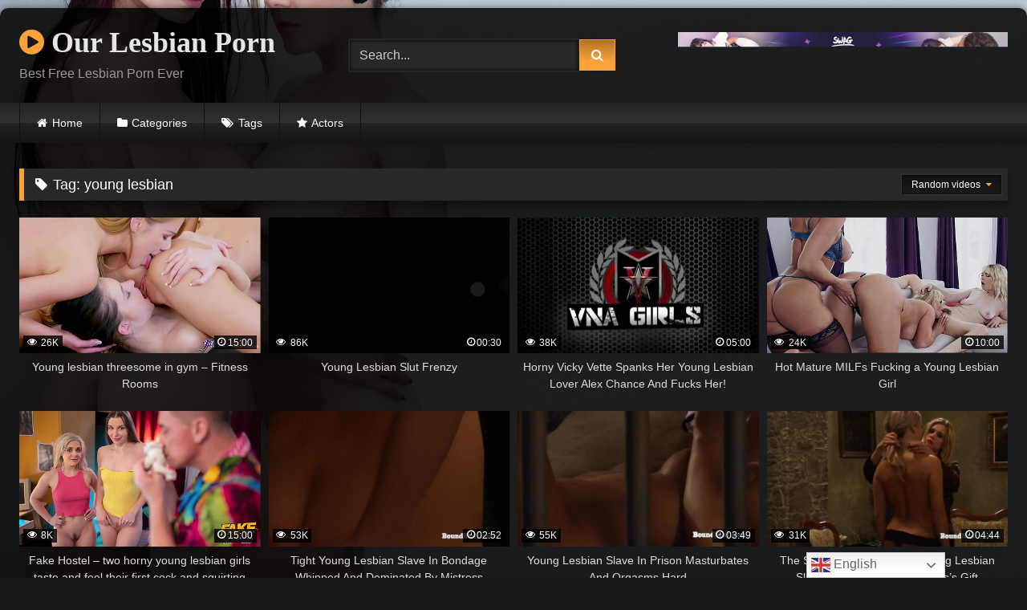

--- FILE ---
content_type: text/html; charset=UTF-8
request_url: https://ourlesbianporn.com/tag/young-lesbian/
body_size: 14845
content:
<!DOCTYPE html>


<html lang="en-US">
<head>
<meta charset="UTF-8">
<meta content='width=device-width, initial-scale=1.0, maximum-scale=1.0, user-scalable=0' name='viewport' />
<link rel="profile" href="https://gmpg.org/xfn/11">
<link rel="icon" href="
https://ourlesbianporn.com/wp-content/uploads/2021/07/boob.png">

<!-- Meta social networks -->

<!-- Temp Style -->
	<style>
		#page {
			max-width: 1300px;
			margin: 10px auto;
			background: rgba(0,0,0,0.85);
			box-shadow: 0 0 10px rgba(0, 0, 0, 0.50);
			-moz-box-shadow: 0 0 10px rgba(0, 0, 0, 0.50);
			-webkit-box-shadow: 0 0 10px rgba(0, 0, 0, 0.50);
			-webkit-border-radius: 10px;
			-moz-border-radius: 10px;
			border-radius: 10px;
		}
	</style>
<style>
	.post-thumbnail {
		padding-bottom: 56.25%;
	}
	.post-thumbnail .wpst-trailer,
	.post-thumbnail img {
		object-fit: fill;
	}

	.video-debounce-bar {
		background: #FAA23A!important;
	}

			@import url(https://fonts.googleapis.com/css?family=Roboto);
					body.custom-background {
			background-image: url(https://ourlesbianporn.com/wp-content/themes/retrotube/assets/img/niches/lesbian/bg.jpg);
			background-color: #181818!important;
			background-repeat: no-repeat;
			background-attachment: fixed;
			background-position: center;
			background-size: cover;
		}
	
			button,
		.button,
		input[type="button"],
		input[type="reset"],
		input[type="submit"],
		.label,
		.label:visited,
		.pagination ul li a,
		.widget_categories ul li a,
		.comment-reply-link,
		a.tag-cloud-link,
		.template-actors li a {
			background: -moz-linear-gradient(top, rgba(0,0,0,0.3) 0%, rgba(0,0,0,0) 70%); /* FF3.6-15 */
			background: -webkit-linear-gradient(top, rgba(0,0,0,0.3) 0%,rgba(0,0,0,0) 70%); /* Chrome10-25,Safari5.1-6 */
			background: linear-gradient(to bottom, rgba(0,0,0,0.3) 0%,rgba(0,0,0,0) 70%); /* W3C, IE10+, FF16+, Chrome26+, Opera12+, Safari7+ */
			filter: progid:DXImageTransform.Microsoft.gradient( startColorstr='#a62b2b2b', endColorstr='#00000000',GradientType=0 ); /* IE6-9 */
			-moz-box-shadow: 0 1px 6px 0 rgba(0, 0, 0, 0.12);
			-webkit-box-shadow: 0 1px 6px 0 rgba(0, 0, 0, 0.12);
			-o-box-shadow: 0 1px 6px 0 rgba(0, 0, 0, 0.12);
			box-shadow: 0 1px 6px 0 rgba(0, 0, 0, 0.12);
		}
		input[type="text"],
		input[type="email"],
		input[type="url"],
		input[type="password"],
		input[type="search"],
		input[type="number"],
		input[type="tel"],
		input[type="range"],
		input[type="date"],
		input[type="month"],
		input[type="week"],
		input[type="time"],
		input[type="datetime"],
		input[type="datetime-local"],
		input[type="color"],
		select,
		textarea,
		.wp-editor-container {
			-moz-box-shadow: 0 0 1px rgba(255, 255, 255, 0.3), 0 0 5px black inset;
			-webkit-box-shadow: 0 0 1px rgba(255, 255, 255, 0.3), 0 0 5px black inset;
			-o-box-shadow: 0 0 1px rgba(255, 255, 255, 0.3), 0 0 5px black inset;
			box-shadow: 0 0 1px rgba(255, 255, 255, 0.3), 0 0 5px black inset;
		}
		#site-navigation {
			background: #222222;
			background: -moz-linear-gradient(top, #222222 0%, #333333 50%, #222222 51%, #151515 100%);
			background: -webkit-linear-gradient(top, #222222 0%,#333333 50%,#222222 51%,#151515 100%);
			background: linear-gradient(to bottom, #222222 0%,#333333 50%,#222222 51%,#151515 100%);
			filter: progid:DXImageTransform.Microsoft.gradient( startColorstr='#222222', endColorstr='#151515',GradientType=0 );
			-moz-box-shadow: 0 6px 6px 0 rgba(0, 0, 0, 0.12);
			-webkit-box-shadow: 0 6px 6px 0 rgba(0, 0, 0, 0.12);
			-o-box-shadow: 0 6px 6px 0 rgba(0, 0, 0, 0.12);
			box-shadow: 0 6px 6px 0 rgba(0, 0, 0, 0.12);
		}
		#site-navigation > ul > li:hover > a,
		#site-navigation ul li.current-menu-item a {
			background: -moz-linear-gradient(top, rgba(0,0,0,0.3) 0%, rgba(0,0,0,0) 70%);
			background: -webkit-linear-gradient(top, rgba(0,0,0,0.3) 0%,rgba(0,0,0,0) 70%);
			background: linear-gradient(to bottom, rgba(0,0,0,0.3) 0%,rgba(0,0,0,0) 70%);
			filter: progid:DXImageTransform.Microsoft.gradient( startColorstr='#a62b2b2b', endColorstr='#00000000',GradientType=0 );
			-moz-box-shadow: inset 0px 0px 2px 0px #000000;
			-webkit-box-shadow: inset 0px 0px 2px 0px #000000;
			-o-box-shadow: inset 0px 0px 2px 0px #000000;
			box-shadow: inset 0px 0px 2px 0px #000000;
			filter:progid:DXImageTransform.Microsoft.Shadow(color=#000000, Direction=NaN, Strength=2);
		}
		.rating-bar,
		.categories-list .thumb-block .entry-header,
		.actors-list .thumb-block .entry-header,
		#filters .filters-select,
		#filters .filters-options {
			background: -moz-linear-gradient(top, rgba(0,0,0,0.3) 0%, rgba(0,0,0,0) 70%); /* FF3.6-15 */
			background: -webkit-linear-gradient(top, rgba(0,0,0,0.3) 0%,rgba(0,0,0,0) 70%); /* Chrome10-25,Safari5.1-6 */
			background: linear-gradient(to bottom, rgba(0,0,0,0.3) 0%,rgba(0,0,0,0) 70%); /* W3C, IE10+, FF16+, Chrome26+, Opera12+, Safari7+ */
			-moz-box-shadow: inset 0px 0px 2px 0px #000000;
			-webkit-box-shadow: inset 0px 0px 2px 0px #000000;
			-o-box-shadow: inset 0px 0px 2px 0px #000000;
			box-shadow: inset 0px 0px 2px 0px #000000;
			filter:progid:DXImageTransform.Microsoft.Shadow(color=#000000, Direction=NaN, Strength=2);
		}
		.breadcrumbs-area {
			background: -moz-linear-gradient(top, rgba(0,0,0,0.3) 0%, rgba(0,0,0,0) 70%); /* FF3.6-15 */
			background: -webkit-linear-gradient(top, rgba(0,0,0,0.3) 0%,rgba(0,0,0,0) 70%); /* Chrome10-25,Safari5.1-6 */
			background: linear-gradient(to bottom, rgba(0,0,0,0.3) 0%,rgba(0,0,0,0) 70%); /* W3C, IE10+, FF16+, Chrome26+, Opera12+, Safari7+ */
		}
	
	.site-title a {
		font-family: Roboto;
		font-size: 36px;
	}
	.site-branding .logo img {
		max-width: 200px;
		max-height: 120px;
		margin-top: 0px;
		margin-left: 0px;
	}
	a,
	.site-title a i,
	.thumb-block:hover .rating-bar i,
	.categories-list .thumb-block:hover .entry-header .cat-title:before,
	.required,
	.like #more:hover i,
	.dislike #less:hover i,
	.top-bar i:hover,
	.main-navigation .menu-item-has-children > a:after,
	.menu-toggle i,
	.main-navigation.toggled li:hover > a,
	.main-navigation.toggled li.focus > a,
	.main-navigation.toggled li.current_page_item > a,
	.main-navigation.toggled li.current-menu-item > a,
	#filters .filters-select:after,
	.morelink i,
	.top-bar .membership a i,
	.thumb-block:hover .photos-count i {
		color: #FAA23A;
	}
	button,
	.button,
	input[type="button"],
	input[type="reset"],
	input[type="submit"],
	.label,
	.pagination ul li a.current,
	.pagination ul li a:hover,
	body #filters .label.secondary.active,
	.label.secondary:hover,
	.main-navigation li:hover > a,
	.main-navigation li.focus > a,
	.main-navigation li.current_page_item > a,
	.main-navigation li.current-menu-item > a,
	.widget_categories ul li a:hover,
	.comment-reply-link,
	a.tag-cloud-link:hover,
	.template-actors li a:hover {
		border-color: #FAA23A!important;
		background-color: #FAA23A!important;
	}
	.rating-bar-meter,
	.vjs-play-progress,
	#filters .filters-options span:hover,
	.bx-wrapper .bx-controls-direction a,
	.top-bar .social-share a:hover,
	.thumb-block:hover span.hd-video,
	.featured-carousel .slide a:hover span.hd-video,
	.appContainer .ctaButton {
		background-color: #FAA23A!important;
	}
	#video-tabs button.tab-link.active,
	.title-block,
	.widget-title,
	.page-title,
	.page .entry-title,
	.comments-title,
	.comment-reply-title,
	.morelink:hover {
		border-color: #FAA23A!important;
	}

	/* Small desktops ----------- */
	@media only screen  and (min-width : 64.001em) and (max-width : 84em) {
		#main .thumb-block {
			width: 25%!important;
		}
	}

	/* Desktops and laptops ----------- */
	@media only screen  and (min-width : 84.001em) {
		#main .thumb-block {
			width: 25%!important;
		}
	}

</style>

<!-- Google Analytics -->
<!-- Global site tag (gtag.js) - Google Analytics -->
<script async src="https://www.googletagmanager.com/gtag/js?id=G-3QY0ZGTMT9"></script>
<script>
  window.dataLayer = window.dataLayer || [];
  function gtag(){dataLayer.push(arguments);}
  gtag('js', new Date());

  gtag('config', 'G-3QY0ZGTMT9');
</script>
<!-- Meta Verification -->

<title>young lesbian &#8211; Our Lesbian Porn</title>
<meta name='robots' content='max-image-preview:large' />
<link rel="alternate" type="application/rss+xml" title="Our Lesbian Porn &raquo; Feed" href="https://ourlesbianporn.com/feed/" />
<link rel="alternate" type="application/rss+xml" title="Our Lesbian Porn &raquo; Comments Feed" href="https://ourlesbianporn.com/comments/feed/" />
<link rel="alternate" type="application/rss+xml" title="Our Lesbian Porn &raquo; young lesbian Tag Feed" href="https://ourlesbianporn.com/tag/young-lesbian/feed/" />
<script type="text/javascript">
/* <![CDATA[ */
window._wpemojiSettings = {"baseUrl":"https:\/\/s.w.org\/images\/core\/emoji\/15.0.3\/72x72\/","ext":".png","svgUrl":"https:\/\/s.w.org\/images\/core\/emoji\/15.0.3\/svg\/","svgExt":".svg","source":{"concatemoji":"https:\/\/ourlesbianporn.com\/wp-includes\/js\/wp-emoji-release.min.js?ver=6.6.4"}};
/*! This file is auto-generated */
!function(i,n){var o,s,e;function c(e){try{var t={supportTests:e,timestamp:(new Date).valueOf()};sessionStorage.setItem(o,JSON.stringify(t))}catch(e){}}function p(e,t,n){e.clearRect(0,0,e.canvas.width,e.canvas.height),e.fillText(t,0,0);var t=new Uint32Array(e.getImageData(0,0,e.canvas.width,e.canvas.height).data),r=(e.clearRect(0,0,e.canvas.width,e.canvas.height),e.fillText(n,0,0),new Uint32Array(e.getImageData(0,0,e.canvas.width,e.canvas.height).data));return t.every(function(e,t){return e===r[t]})}function u(e,t,n){switch(t){case"flag":return n(e,"\ud83c\udff3\ufe0f\u200d\u26a7\ufe0f","\ud83c\udff3\ufe0f\u200b\u26a7\ufe0f")?!1:!n(e,"\ud83c\uddfa\ud83c\uddf3","\ud83c\uddfa\u200b\ud83c\uddf3")&&!n(e,"\ud83c\udff4\udb40\udc67\udb40\udc62\udb40\udc65\udb40\udc6e\udb40\udc67\udb40\udc7f","\ud83c\udff4\u200b\udb40\udc67\u200b\udb40\udc62\u200b\udb40\udc65\u200b\udb40\udc6e\u200b\udb40\udc67\u200b\udb40\udc7f");case"emoji":return!n(e,"\ud83d\udc26\u200d\u2b1b","\ud83d\udc26\u200b\u2b1b")}return!1}function f(e,t,n){var r="undefined"!=typeof WorkerGlobalScope&&self instanceof WorkerGlobalScope?new OffscreenCanvas(300,150):i.createElement("canvas"),a=r.getContext("2d",{willReadFrequently:!0}),o=(a.textBaseline="top",a.font="600 32px Arial",{});return e.forEach(function(e){o[e]=t(a,e,n)}),o}function t(e){var t=i.createElement("script");t.src=e,t.defer=!0,i.head.appendChild(t)}"undefined"!=typeof Promise&&(o="wpEmojiSettingsSupports",s=["flag","emoji"],n.supports={everything:!0,everythingExceptFlag:!0},e=new Promise(function(e){i.addEventListener("DOMContentLoaded",e,{once:!0})}),new Promise(function(t){var n=function(){try{var e=JSON.parse(sessionStorage.getItem(o));if("object"==typeof e&&"number"==typeof e.timestamp&&(new Date).valueOf()<e.timestamp+604800&&"object"==typeof e.supportTests)return e.supportTests}catch(e){}return null}();if(!n){if("undefined"!=typeof Worker&&"undefined"!=typeof OffscreenCanvas&&"undefined"!=typeof URL&&URL.createObjectURL&&"undefined"!=typeof Blob)try{var e="postMessage("+f.toString()+"("+[JSON.stringify(s),u.toString(),p.toString()].join(",")+"));",r=new Blob([e],{type:"text/javascript"}),a=new Worker(URL.createObjectURL(r),{name:"wpTestEmojiSupports"});return void(a.onmessage=function(e){c(n=e.data),a.terminate(),t(n)})}catch(e){}c(n=f(s,u,p))}t(n)}).then(function(e){for(var t in e)n.supports[t]=e[t],n.supports.everything=n.supports.everything&&n.supports[t],"flag"!==t&&(n.supports.everythingExceptFlag=n.supports.everythingExceptFlag&&n.supports[t]);n.supports.everythingExceptFlag=n.supports.everythingExceptFlag&&!n.supports.flag,n.DOMReady=!1,n.readyCallback=function(){n.DOMReady=!0}}).then(function(){return e}).then(function(){var e;n.supports.everything||(n.readyCallback(),(e=n.source||{}).concatemoji?t(e.concatemoji):e.wpemoji&&e.twemoji&&(t(e.twemoji),t(e.wpemoji)))}))}((window,document),window._wpemojiSettings);
/* ]]> */
</script>
<style id='wp-emoji-styles-inline-css' type='text/css'>

	img.wp-smiley, img.emoji {
		display: inline !important;
		border: none !important;
		box-shadow: none !important;
		height: 1em !important;
		width: 1em !important;
		margin: 0 0.07em !important;
		vertical-align: -0.1em !important;
		background: none !important;
		padding: 0 !important;
	}
</style>
<link rel='stylesheet' id='wp-block-library-css' href='https://ourlesbianporn.com/wp-includes/css/dist/block-library/style.min.css?ver=6.6.4' type='text/css' media='all' />
<style id='classic-theme-styles-inline-css' type='text/css'>
/*! This file is auto-generated */
.wp-block-button__link{color:#fff;background-color:#32373c;border-radius:9999px;box-shadow:none;text-decoration:none;padding:calc(.667em + 2px) calc(1.333em + 2px);font-size:1.125em}.wp-block-file__button{background:#32373c;color:#fff;text-decoration:none}
</style>
<style id='global-styles-inline-css' type='text/css'>
:root{--wp--preset--aspect-ratio--square: 1;--wp--preset--aspect-ratio--4-3: 4/3;--wp--preset--aspect-ratio--3-4: 3/4;--wp--preset--aspect-ratio--3-2: 3/2;--wp--preset--aspect-ratio--2-3: 2/3;--wp--preset--aspect-ratio--16-9: 16/9;--wp--preset--aspect-ratio--9-16: 9/16;--wp--preset--color--black: #000000;--wp--preset--color--cyan-bluish-gray: #abb8c3;--wp--preset--color--white: #ffffff;--wp--preset--color--pale-pink: #f78da7;--wp--preset--color--vivid-red: #cf2e2e;--wp--preset--color--luminous-vivid-orange: #ff6900;--wp--preset--color--luminous-vivid-amber: #fcb900;--wp--preset--color--light-green-cyan: #7bdcb5;--wp--preset--color--vivid-green-cyan: #00d084;--wp--preset--color--pale-cyan-blue: #8ed1fc;--wp--preset--color--vivid-cyan-blue: #0693e3;--wp--preset--color--vivid-purple: #9b51e0;--wp--preset--gradient--vivid-cyan-blue-to-vivid-purple: linear-gradient(135deg,rgba(6,147,227,1) 0%,rgb(155,81,224) 100%);--wp--preset--gradient--light-green-cyan-to-vivid-green-cyan: linear-gradient(135deg,rgb(122,220,180) 0%,rgb(0,208,130) 100%);--wp--preset--gradient--luminous-vivid-amber-to-luminous-vivid-orange: linear-gradient(135deg,rgba(252,185,0,1) 0%,rgba(255,105,0,1) 100%);--wp--preset--gradient--luminous-vivid-orange-to-vivid-red: linear-gradient(135deg,rgba(255,105,0,1) 0%,rgb(207,46,46) 100%);--wp--preset--gradient--very-light-gray-to-cyan-bluish-gray: linear-gradient(135deg,rgb(238,238,238) 0%,rgb(169,184,195) 100%);--wp--preset--gradient--cool-to-warm-spectrum: linear-gradient(135deg,rgb(74,234,220) 0%,rgb(151,120,209) 20%,rgb(207,42,186) 40%,rgb(238,44,130) 60%,rgb(251,105,98) 80%,rgb(254,248,76) 100%);--wp--preset--gradient--blush-light-purple: linear-gradient(135deg,rgb(255,206,236) 0%,rgb(152,150,240) 100%);--wp--preset--gradient--blush-bordeaux: linear-gradient(135deg,rgb(254,205,165) 0%,rgb(254,45,45) 50%,rgb(107,0,62) 100%);--wp--preset--gradient--luminous-dusk: linear-gradient(135deg,rgb(255,203,112) 0%,rgb(199,81,192) 50%,rgb(65,88,208) 100%);--wp--preset--gradient--pale-ocean: linear-gradient(135deg,rgb(255,245,203) 0%,rgb(182,227,212) 50%,rgb(51,167,181) 100%);--wp--preset--gradient--electric-grass: linear-gradient(135deg,rgb(202,248,128) 0%,rgb(113,206,126) 100%);--wp--preset--gradient--midnight: linear-gradient(135deg,rgb(2,3,129) 0%,rgb(40,116,252) 100%);--wp--preset--font-size--small: 13px;--wp--preset--font-size--medium: 20px;--wp--preset--font-size--large: 36px;--wp--preset--font-size--x-large: 42px;--wp--preset--spacing--20: 0.44rem;--wp--preset--spacing--30: 0.67rem;--wp--preset--spacing--40: 1rem;--wp--preset--spacing--50: 1.5rem;--wp--preset--spacing--60: 2.25rem;--wp--preset--spacing--70: 3.38rem;--wp--preset--spacing--80: 5.06rem;--wp--preset--shadow--natural: 6px 6px 9px rgba(0, 0, 0, 0.2);--wp--preset--shadow--deep: 12px 12px 50px rgba(0, 0, 0, 0.4);--wp--preset--shadow--sharp: 6px 6px 0px rgba(0, 0, 0, 0.2);--wp--preset--shadow--outlined: 6px 6px 0px -3px rgba(255, 255, 255, 1), 6px 6px rgba(0, 0, 0, 1);--wp--preset--shadow--crisp: 6px 6px 0px rgba(0, 0, 0, 1);}:where(.is-layout-flex){gap: 0.5em;}:where(.is-layout-grid){gap: 0.5em;}body .is-layout-flex{display: flex;}.is-layout-flex{flex-wrap: wrap;align-items: center;}.is-layout-flex > :is(*, div){margin: 0;}body .is-layout-grid{display: grid;}.is-layout-grid > :is(*, div){margin: 0;}:where(.wp-block-columns.is-layout-flex){gap: 2em;}:where(.wp-block-columns.is-layout-grid){gap: 2em;}:where(.wp-block-post-template.is-layout-flex){gap: 1.25em;}:where(.wp-block-post-template.is-layout-grid){gap: 1.25em;}.has-black-color{color: var(--wp--preset--color--black) !important;}.has-cyan-bluish-gray-color{color: var(--wp--preset--color--cyan-bluish-gray) !important;}.has-white-color{color: var(--wp--preset--color--white) !important;}.has-pale-pink-color{color: var(--wp--preset--color--pale-pink) !important;}.has-vivid-red-color{color: var(--wp--preset--color--vivid-red) !important;}.has-luminous-vivid-orange-color{color: var(--wp--preset--color--luminous-vivid-orange) !important;}.has-luminous-vivid-amber-color{color: var(--wp--preset--color--luminous-vivid-amber) !important;}.has-light-green-cyan-color{color: var(--wp--preset--color--light-green-cyan) !important;}.has-vivid-green-cyan-color{color: var(--wp--preset--color--vivid-green-cyan) !important;}.has-pale-cyan-blue-color{color: var(--wp--preset--color--pale-cyan-blue) !important;}.has-vivid-cyan-blue-color{color: var(--wp--preset--color--vivid-cyan-blue) !important;}.has-vivid-purple-color{color: var(--wp--preset--color--vivid-purple) !important;}.has-black-background-color{background-color: var(--wp--preset--color--black) !important;}.has-cyan-bluish-gray-background-color{background-color: var(--wp--preset--color--cyan-bluish-gray) !important;}.has-white-background-color{background-color: var(--wp--preset--color--white) !important;}.has-pale-pink-background-color{background-color: var(--wp--preset--color--pale-pink) !important;}.has-vivid-red-background-color{background-color: var(--wp--preset--color--vivid-red) !important;}.has-luminous-vivid-orange-background-color{background-color: var(--wp--preset--color--luminous-vivid-orange) !important;}.has-luminous-vivid-amber-background-color{background-color: var(--wp--preset--color--luminous-vivid-amber) !important;}.has-light-green-cyan-background-color{background-color: var(--wp--preset--color--light-green-cyan) !important;}.has-vivid-green-cyan-background-color{background-color: var(--wp--preset--color--vivid-green-cyan) !important;}.has-pale-cyan-blue-background-color{background-color: var(--wp--preset--color--pale-cyan-blue) !important;}.has-vivid-cyan-blue-background-color{background-color: var(--wp--preset--color--vivid-cyan-blue) !important;}.has-vivid-purple-background-color{background-color: var(--wp--preset--color--vivid-purple) !important;}.has-black-border-color{border-color: var(--wp--preset--color--black) !important;}.has-cyan-bluish-gray-border-color{border-color: var(--wp--preset--color--cyan-bluish-gray) !important;}.has-white-border-color{border-color: var(--wp--preset--color--white) !important;}.has-pale-pink-border-color{border-color: var(--wp--preset--color--pale-pink) !important;}.has-vivid-red-border-color{border-color: var(--wp--preset--color--vivid-red) !important;}.has-luminous-vivid-orange-border-color{border-color: var(--wp--preset--color--luminous-vivid-orange) !important;}.has-luminous-vivid-amber-border-color{border-color: var(--wp--preset--color--luminous-vivid-amber) !important;}.has-light-green-cyan-border-color{border-color: var(--wp--preset--color--light-green-cyan) !important;}.has-vivid-green-cyan-border-color{border-color: var(--wp--preset--color--vivid-green-cyan) !important;}.has-pale-cyan-blue-border-color{border-color: var(--wp--preset--color--pale-cyan-blue) !important;}.has-vivid-cyan-blue-border-color{border-color: var(--wp--preset--color--vivid-cyan-blue) !important;}.has-vivid-purple-border-color{border-color: var(--wp--preset--color--vivid-purple) !important;}.has-vivid-cyan-blue-to-vivid-purple-gradient-background{background: var(--wp--preset--gradient--vivid-cyan-blue-to-vivid-purple) !important;}.has-light-green-cyan-to-vivid-green-cyan-gradient-background{background: var(--wp--preset--gradient--light-green-cyan-to-vivid-green-cyan) !important;}.has-luminous-vivid-amber-to-luminous-vivid-orange-gradient-background{background: var(--wp--preset--gradient--luminous-vivid-amber-to-luminous-vivid-orange) !important;}.has-luminous-vivid-orange-to-vivid-red-gradient-background{background: var(--wp--preset--gradient--luminous-vivid-orange-to-vivid-red) !important;}.has-very-light-gray-to-cyan-bluish-gray-gradient-background{background: var(--wp--preset--gradient--very-light-gray-to-cyan-bluish-gray) !important;}.has-cool-to-warm-spectrum-gradient-background{background: var(--wp--preset--gradient--cool-to-warm-spectrum) !important;}.has-blush-light-purple-gradient-background{background: var(--wp--preset--gradient--blush-light-purple) !important;}.has-blush-bordeaux-gradient-background{background: var(--wp--preset--gradient--blush-bordeaux) !important;}.has-luminous-dusk-gradient-background{background: var(--wp--preset--gradient--luminous-dusk) !important;}.has-pale-ocean-gradient-background{background: var(--wp--preset--gradient--pale-ocean) !important;}.has-electric-grass-gradient-background{background: var(--wp--preset--gradient--electric-grass) !important;}.has-midnight-gradient-background{background: var(--wp--preset--gradient--midnight) !important;}.has-small-font-size{font-size: var(--wp--preset--font-size--small) !important;}.has-medium-font-size{font-size: var(--wp--preset--font-size--medium) !important;}.has-large-font-size{font-size: var(--wp--preset--font-size--large) !important;}.has-x-large-font-size{font-size: var(--wp--preset--font-size--x-large) !important;}
:where(.wp-block-post-template.is-layout-flex){gap: 1.25em;}:where(.wp-block-post-template.is-layout-grid){gap: 1.25em;}
:where(.wp-block-columns.is-layout-flex){gap: 2em;}:where(.wp-block-columns.is-layout-grid){gap: 2em;}
:root :where(.wp-block-pullquote){font-size: 1.5em;line-height: 1.6;}
</style>
<link rel='stylesheet' id='wpst-font-awesome-css' href='https://ourlesbianporn.com/wp-content/themes/retrotube/assets/stylesheets/font-awesome/css/font-awesome.min.css?ver=4.7.0' type='text/css' media='all' />
<link rel='stylesheet' id='wpst-style-css' href='https://ourlesbianporn.com/wp-content/themes/retrotube/style.css?ver=1.7.6.1723805625' type='text/css' media='all' />
<style id='akismet-widget-style-inline-css' type='text/css'>

			.a-stats {
				--akismet-color-mid-green: #357b49;
				--akismet-color-white: #fff;
				--akismet-color-light-grey: #f6f7f7;

				max-width: 350px;
				width: auto;
			}

			.a-stats * {
				all: unset;
				box-sizing: border-box;
			}

			.a-stats strong {
				font-weight: 600;
			}

			.a-stats a.a-stats__link,
			.a-stats a.a-stats__link:visited,
			.a-stats a.a-stats__link:active {
				background: var(--akismet-color-mid-green);
				border: none;
				box-shadow: none;
				border-radius: 8px;
				color: var(--akismet-color-white);
				cursor: pointer;
				display: block;
				font-family: -apple-system, BlinkMacSystemFont, 'Segoe UI', 'Roboto', 'Oxygen-Sans', 'Ubuntu', 'Cantarell', 'Helvetica Neue', sans-serif;
				font-weight: 500;
				padding: 12px;
				text-align: center;
				text-decoration: none;
				transition: all 0.2s ease;
			}

			/* Extra specificity to deal with TwentyTwentyOne focus style */
			.widget .a-stats a.a-stats__link:focus {
				background: var(--akismet-color-mid-green);
				color: var(--akismet-color-white);
				text-decoration: none;
			}

			.a-stats a.a-stats__link:hover {
				filter: brightness(110%);
				box-shadow: 0 4px 12px rgba(0, 0, 0, 0.06), 0 0 2px rgba(0, 0, 0, 0.16);
			}

			.a-stats .count {
				color: var(--akismet-color-white);
				display: block;
				font-size: 1.5em;
				line-height: 1.4;
				padding: 0 13px;
				white-space: nowrap;
			}
		
</style>
<script type="text/javascript" src="https://ourlesbianporn.com/wp-includes/js/jquery/jquery.min.js?ver=3.7.1" id="jquery-core-js"></script>
<script type="text/javascript" src="https://ourlesbianporn.com/wp-includes/js/jquery/jquery-migrate.min.js?ver=3.4.1" id="jquery-migrate-js"></script>
<link rel="https://api.w.org/" href="https://ourlesbianporn.com/wp-json/" /><link rel="alternate" title="JSON" type="application/json" href="https://ourlesbianporn.com/wp-json/wp/v2/tags/76" /><link rel="EditURI" type="application/rsd+xml" title="RSD" href="https://ourlesbianporn.com/xmlrpc.php?rsd" />
<meta name="generator" content="WordPress 6.6.4" />
</head>  <body class="archive tag tag-young-lesbian tag-76 wp-embed-responsive custom-background hfeed"> <div id="page"> 	<a class="skip-link screen-reader-text" href="#content">Skip to content</a>  	<header id="masthead" class="site-header" role="banner">  		 		<div class="site-branding row"> 			<div class="logo"> 															<p class="site-title"><a href="https://ourlesbianporn.com/" rel="home"> 																  							<i class="fa fa-play-circle"></i> 														Our Lesbian Porn								</a></p> 										 									<p class="site-description"> 											Best Free Lesbian Porn Ever					</p> 							</div> 							<div class="header-search small-search">     <form method="get" id="searchform" action="https://ourlesbianporn.com/">                             <input class="input-group-field" value="Search..." name="s" id="s" onfocus="if (this.value == 'Search...') {this.value = '';}" onblur="if (this.value == '') {this.value = 'Search...';}" type="text" />                          <input class="button fa-input" type="submit" id="searchsubmit" value="&#xf002;" />             </form> </div>										<div class="happy-header"> 					<div class="header_banner"></div>				</div> 					</div><!-- .site-branding -->  		<nav id="site-navigation" class="main-navigation" role="navigation"> 			<div id="head-mobile"></div> 			<div class="button-nav"></div> 			<ul id="menu-main-menu" class="row"><li id="menu-item-11" class="home-icon menu-item menu-item-type-custom menu-item-object-custom menu-item-home menu-item-11"><a href="https://ourlesbianporn.com">Home</a></li> <li id="menu-item-12" class="cat-icon menu-item menu-item-type-post_type menu-item-object-page menu-item-12"><a href="https://ourlesbianporn.com/categories/">Categories</a></li> <li id="menu-item-13" class="tag-icon menu-item menu-item-type-post_type menu-item-object-page menu-item-13"><a href="https://ourlesbianporn.com/tags/">Tags</a></li> <li id="menu-item-14" class="star-icon menu-item menu-item-type-post_type menu-item-object-page menu-item-14"><a href="https://ourlesbianporn.com/actors/">Actors</a></li> </ul>		</nav><!-- #site-navigation -->  		<div class="clear"></div>  					<div class="happy-header-mobile"> 				<div class="header_banner"></div>			</div> 			</header><!-- #masthead -->  	 	 	<div id="content" class="site-content row"> 	<div id="primary" class="content-area"> 		<main id="main" class="site-main" role="main"> 					<header class="page-header"> 				<h1 class="widget-title"><i class="fa fa-tag"></i>Tag: <span>young lesbian</span></h1>				    <div id="filters">                 <div class="filters-select">Random videos            <div class="filters-options">                                 	                     <span><a class="" href="/tag/young-lesbian/?filter=latest">Latest videos</a></span>                     <span><a class="" href="/tag/young-lesbian/?filter=most-viewed">Most viewed videos</a></span>                    <span><a class="" href="/tag/young-lesbian/?filter=longest">Longest videos</a></span>			                     			                     <span><a class="" href="/tag/young-lesbian/?filter=random">Random videos</a></span>	                             </div>         </div>     </div> 			</header><!-- .page-header --> 			<div class="videos-list"> 				 <article data-video-uid="1" data-post-id="88872" class="loop-video thumb-block post-88872 post type-post status-publish format-video has-post-thumbnail hentry category-brunette tag-fitness tag-gym tag-lesbian tag-lesbian-threesome tag-threesome tag-young tag-young-lesbian post_format-post-format-video"> 	<a href="https://ourlesbianporn.com/young-lesbian-threesome-in-gym-fitness-rooms/" title="Young lesbian threesome in gym &#8211; Fitness Rooms"> 		<div class="post-thumbnail"> 						<div class="post-thumbnail-container video-with-trailer"><div class="video-debounce-bar"></div><div class="lds-dual-ring"></div><div class="video-preview"></div><img width="300" height="168.75" data-src="https://ourlesbianporn.com/wp-content/uploads/2025/04/young-lesbian-threesome-in-gym-fitness-rooms.jpg" alt="Young lesbian threesome in gym &#8211; Fitness Rooms"></div>						<span class="views"><i class="fa fa-eye"></i> 26K</span>			<span class="duration"><i class="fa fa-clock-o"></i>15:00</span>		</div> 				<header class="entry-header"> 			<span>Young lesbian threesome in gym &#8211; Fitness Rooms</span> 		</header> 	</a> </article>  <article data-video-uid="2" data-post-id="84557" class="loop-video thumb-block post-84557 post type-post status-publish format-video has-post-thumbnail hentry category-pornstar tag-lesbian tag-slut tag-young tag-young-lesbian post_format-post-format-video"> 	<a href="https://ourlesbianporn.com/young-lesbian-slut-frenzy/" title="Young Lesbian Slut Frenzy"> 		<div class="post-thumbnail"> 						<div class="post-thumbnail-container video-with-trailer"><div class="video-debounce-bar"></div><div class="lds-dual-ring"></div><div class="video-preview"></div><img width="300" height="168.75" data-src="https://ourlesbianporn.com/wp-content/uploads/2025/01/young-lesbian-slut-frenzy.jpg" alt="Young Lesbian Slut Frenzy"></div>						<span class="views"><i class="fa fa-eye"></i> 86K</span>			<span class="duration"><i class="fa fa-clock-o"></i>00:30</span>		</div> 				<header class="entry-header"> 			<span>Young Lesbian Slut Frenzy</span> 		</header> 	</a> </article>  <article data-video-uid="3" data-post-id="82820" class="loop-video thumb-block post-82820 post type-post status-publish format-video has-post-thumbnail hentry category-pornstar tag-fucks tag-horny tag-lesbian tag-lover tag-vicky-vett tag-young tag-young-lesbian post_format-post-format-video actors-alex-chance actors-chance actors-vicky-vette"> 	<a href="https://ourlesbianporn.com/horny-vicky-vette-spanks-her-young-lesbian-lover-alex-chance-and-fucks-her/" title="Horny Vicky Vette Spanks Her Young Lesbian Lover Alex Chance And Fucks Her!"> 		<div class="post-thumbnail"> 						<div class="post-thumbnail-container video-with-trailer"><div class="video-debounce-bar"></div><div class="lds-dual-ring"></div><div class="video-preview"></div><img width="300" height="168.75" data-src="https://ourlesbianporn.com/wp-content/uploads/2024/12/horny-vicky-vette-spanks-her-young-lesbian-lover-alex-chance-and-fucks-her.jpg" alt="Horny Vicky Vette Spanks Her Young Lesbian Lover Alex Chance And Fucks Her!"></div>						<span class="views"><i class="fa fa-eye"></i> 38K</span>			<span class="duration"><i class="fa fa-clock-o"></i>05:00</span>		</div> 				<header class="entry-header"> 			<span>Horny Vicky Vette Spanks Her Young Lesbian Lover Alex Chance And Fucks Her!</span> 		</header> 	</a> </article>  <article data-video-uid="4" data-post-id="81100" class="loop-video thumb-block post-81100 post type-post status-publish format-video has-post-thumbnail hentry category-blonde tag-fucking tag-girl tag-hot tag-hot-mature tag-lesbian tag-mature tag-mature-milf tag-milfs tag-young tag-young-lesbian post_format-post-format-video"> 	<a href="https://ourlesbianporn.com/hot-mature-milfs-fucking-a-young-lesbian-girl/" title="Hot Mature MILFs Fucking a Young Lesbian Girl"> 		<div class="post-thumbnail"> 						<div class="post-thumbnail-container video-with-trailer"><div class="video-debounce-bar"></div><div class="lds-dual-ring"></div><div class="video-preview"></div><img width="300" height="168.75" data-src="https://ourlesbianporn.com/wp-content/uploads/2024/11/hot-mature-milfs-fucking-a-young-lesbian-girl.jpg" alt="Hot Mature MILFs Fucking a Young Lesbian Girl"></div>						<span class="views"><i class="fa fa-eye"></i> 24K</span>			<span class="duration"><i class="fa fa-clock-o"></i>10:00</span>		</div> 				<header class="entry-header"> 			<span>Hot Mature MILFs Fucking a Young Lesbian Girl</span> 		</header> 	</a> </article>  <article data-video-uid="5" data-post-id="73458" class="loop-video thumb-block post-73458 post type-post status-publish format-video has-post-thumbnail hentry category-brunette tag-cock tag-fake tag-first tag-girls tag-horny tag-lesbian tag-lesbian-girls tag-orgasm tag-squirting tag-squirting-orgasm tag-two tag-young tag-young-lesbian post_format-post-format-video"> 	<a href="https://ourlesbianporn.com/fake-hostel-two-horny-young-lesbian-girls-taste-and-feel-their-first-cock-and-squirting-orgasm/" title="Fake Hostel &#8211; two horny young lesbian girls taste and feel their first cock and squirting orgasm"> 		<div class="post-thumbnail"> 						<div class="post-thumbnail-container video-with-trailer"><div class="video-debounce-bar"></div><div class="lds-dual-ring"></div><div class="video-preview"></div><img width="300" height="168.75" data-src="https://ourlesbianporn.com/wp-content/uploads/2024/06/fake-hostel-two-horny-young-lesbian-girls-taste-and-feel-their-first-cock-and-squirting-orgasm.jpg" alt="Fake Hostel &#8211; two horny young lesbian girls taste and feel their first cock and squirting orgasm"></div>						<span class="views"><i class="fa fa-eye"></i> 8K</span>			<span class="duration"><i class="fa fa-clock-o"></i>15:00</span>		</div> 				<header class="entry-header"> 			<span>Fake Hostel &#8211; two horny young lesbian girls taste and feel their first cock and squirting orgasm</span> 		</header> 	</a> </article>  <article data-video-uid="6" data-post-id="70203" class="loop-video thumb-block post-70203 post type-post status-publish format-video has-post-thumbnail hentry category-humiliation tag-bondage tag-dominated tag-lesbian tag-lesbian-slave tag-mistress tag-slave tag-tight tag-whipped tag-young tag-young-lesbian post_format-post-format-video"> 	<a href="https://ourlesbianporn.com/tight-young-lesbian-slave-in-bondage-whipped-and-dominated-by-mistress-3/" title="Tight Young Lesbian Slave In Bondage Whipped And Dominated By Mistress"> 		<div class="post-thumbnail"> 						<div class="post-thumbnail-container video-with-trailer"><div class="video-debounce-bar"></div><div class="lds-dual-ring"></div><div class="video-preview"></div><img width="300" height="168.75" data-src="https://ourlesbianporn.com/wp-content/uploads/2024/04/tight-young-lesbian-slave-in-bondage-whipped-and-dominated-by-mistress.jpg" alt="Tight Young Lesbian Slave In Bondage Whipped And Dominated By Mistress"></div>						<span class="views"><i class="fa fa-eye"></i> 53K</span>			<span class="duration"><i class="fa fa-clock-o"></i>02:52</span>		</div> 				<header class="entry-header"> 			<span>Tight Young Lesbian Slave In Bondage Whipped And Dominated By Mistress</span> 		</header> 	</a> </article>  <article data-video-uid="7" data-post-id="70188" class="loop-video thumb-block post-70188 post type-post status-publish format-video has-post-thumbnail hentry category-humiliation tag-hard tag-lesbian tag-lesbian-slave tag-masturbates tag-slave tag-young tag-young-lesbian post_format-post-format-video"> 	<a href="https://ourlesbianporn.com/young-lesbian-slave-in-prison-masturbates-and-orgasms-hard-2/" title="Young Lesbian Slave In Prison Masturbates And Orgasms Hard"> 		<div class="post-thumbnail"> 						<div class="post-thumbnail-container video-with-trailer"><div class="video-debounce-bar"></div><div class="lds-dual-ring"></div><div class="video-preview"></div><img width="300" height="168.75" data-src="https://ourlesbianporn.com/wp-content/uploads/2024/04/young-lesbian-slave-in-prison-masturbates-and-orgasms-hard.jpg" alt="Young Lesbian Slave In Prison Masturbates And Orgasms Hard"></div>						<span class="views"><i class="fa fa-eye"></i> 55K</span>			<span class="duration"><i class="fa fa-clock-o"></i>03:49</span>		</div> 				<header class="entry-header"> 			<span>Young Lesbian Slave In Prison Masturbates And Orgasms Hard</span> 		</header> 	</a> </article>  <article data-video-uid="8" data-post-id="69685" class="loop-video thumb-block post-69685 post type-post status-publish format-video has-post-thumbnail hentry category-humiliation tag-big tag-lesbian tag-lesbian-slave tag-slave tag-sophie tag-submission tag-young tag-young-lesbian post_format-post-format-video"> 	<a href="https://ourlesbianporn.com/the-submission-of-sophie-young-lesbian-slave-unwraps-big-mistressess-gift-2/" title="The Submission of Sophie: Young Lesbian Slave Unwraps Big Mistresses&#8217;s Gift"> 		<div class="post-thumbnail"> 						<div class="post-thumbnail-container video-with-trailer"><div class="video-debounce-bar"></div><div class="lds-dual-ring"></div><div class="video-preview"></div><img width="300" height="168.75" data-src="https://ourlesbianporn.com/wp-content/uploads/2024/04/the-submission-of-sophie-young-lesbian-slave-unwraps-big-mistressess-gift.jpg" alt="The Submission of Sophie: Young Lesbian Slave Unwraps Big Mistresses&#8217;s Gift"></div>						<span class="views"><i class="fa fa-eye"></i> 31K</span>			<span class="duration"><i class="fa fa-clock-o"></i>04:44</span>		</div> 				<header class="entry-header"> 			<span>The Submission of Sophie: Young Lesbian Slave Unwraps Big Mistresses&#8217;s Gift</span> 		</header> 	</a> </article>  <article data-video-uid="9" data-post-id="66027" class="loop-video thumb-block post-66027 post type-post status-publish format-video has-post-thumbnail hentry category-blonde tag-blonde tag-eating tag-eating-pussy tag-girls tag-girls-gone-wild tag-gone tag-lesbian tag-pussy tag-teen tag-teen-blonde tag-wild tag-young tag-young-lesbian post_format-post-format-video"> 	<a href="https://ourlesbianporn.com/girls-gone-wild-young-lesbian-teen-blonde-girls-eating-pussy/" title="GIRLS GONE WILD &#8211; Young Lesbian Teen Blonde Girls Eating Pussy"> 		<div class="post-thumbnail"> 						<div class="post-thumbnail-container video-with-trailer"><div class="video-debounce-bar"></div><div class="lds-dual-ring"></div><div class="video-preview"></div><img width="300" height="168.75" data-src="https://ourlesbianporn.com/wp-content/uploads/2023/05/girls-gone-wild-young-lesbian-teen-blonde-girls-eating-pussy.jpg" alt="GIRLS GONE WILD &#8211; Young Lesbian Teen Blonde Girls Eating Pussy"></div>						<span class="views"><i class="fa fa-eye"></i> 16K</span>			<span class="duration"><i class="fa fa-clock-o"></i>04:00</span>		</div> 				<header class="entry-header"> 			<span>GIRLS GONE WILD &#8211; Young Lesbian Teen Blonde Girls Eating Pussy</span> 		</header> 	</a> </article>  <article data-video-uid="10" data-post-id="65591" class="loop-video thumb-block post-65591 post type-post status-publish format-video has-post-thumbnail hentry category-blonde tag-girls tag-girls-gone-wild tag-gone tag-lesbian tag-summer tag-wild tag-young tag-young-lesbian post_format-post-format-video"> 	<a href="https://ourlesbianporn.com/girls-gone-wild-young-lesbian-tricia-gets-summer-lovin-has-a-blast/" title="GIRLS GONE WILD &#8211; Young Lesbian Tricia Gets Summer Lovin, Has A Blast"> 		<div class="post-thumbnail"> 						<div class="post-thumbnail-container video-with-trailer"><div class="video-debounce-bar"></div><div class="lds-dual-ring"></div><div class="video-preview"></div><img width="300" height="168.75" data-src="https://ourlesbianporn.com/wp-content/uploads/2022/12/girls-gone-wild-young-lesbian-tricia-gets-summer-lovin-has-a-blast.jpg" alt="GIRLS GONE WILD &#8211; Young Lesbian Tricia Gets Summer Lovin, Has A Blast"></div>						<span class="views"><i class="fa fa-eye"></i> 98K</span>			<span class="duration"><i class="fa fa-clock-o"></i>07:00</span>		</div> 				<header class="entry-header"> 			<span>GIRLS GONE WILD &#8211; Young Lesbian Tricia Gets Summer Lovin, Has A Blast</span> 		</header> 	</a> </article>  <article data-video-uid="11" data-post-id="64005" class="loop-video thumb-block post-64005 post type-post status-publish format-video has-post-thumbnail hentry category-pornstar tag-cunt tag-deep tag-fingering tag-hotties tag-lesbian tag-lesbian-hot tag-lick tag-pussy tag-young tag-young-lesbian post_format-post-format-video actors-charlotte-stokely actors-karla-kush"> 	<a href="https://ourlesbianporn.com/young-lesbian-hotties-charlotte-stokely-karla-kush-fingering-their-pussy-deep-and-lick-moist-cunt/" title="Young lesbian hotties Charlotte Stokely, Karla Kush fingering their pussy deep and lick moist cunt"> 		<div class="post-thumbnail"> 						<div class="post-thumbnail-container video-with-trailer"><div class="video-debounce-bar"></div><div class="lds-dual-ring"></div><div class="video-preview"></div><img width="300" height="168.75" data-src="https://ourlesbianporn.com/wp-content/uploads/2022/08/young-lesbian-hotties-charlotte-stokely-karla-kush-fingering-their-pussy-deep-and-lick-moist-cunt.jpg" alt="Young lesbian hotties Charlotte Stokely, Karla Kush fingering their pussy deep and lick moist cunt"></div>						<span class="views"><i class="fa fa-eye"></i> 87K</span>			<span class="duration"><i class="fa fa-clock-o"></i>06:00</span>		</div> 				<header class="entry-header"> 			<span>Young lesbian hotties Charlotte Stokely, Karla Kush fingering their pussy deep and lick moist cunt</span> 		</header> 	</a> </article>  <article data-video-uid="12" data-post-id="63188" class="loop-video thumb-block post-63188 post type-post status-publish format-video has-post-thumbnail hentry category-fetish tag-amateur tag-homemade tag-lesbian tag-young tag-young-lesbian post_format-post-format-video"> 	<a href="https://ourlesbianporn.com/lesbiancums-com-%e2%86%92-amateur-young-lesbian-homemade/" title="LesbianCUMS.com → Amateur Young Lesbian Homemade"> 		<div class="post-thumbnail"> 						<div class="post-thumbnail-container video-with-trailer"><div class="video-debounce-bar"></div><div class="lds-dual-ring"></div><div class="video-preview"></div><img width="300" height="168.75" data-src="https://ourlesbianporn.com/wp-content/uploads/2022/07/lesbiancums-com-e28692-amateur-young-lesbian-homemade.jpg" alt="LesbianCUMS.com → Amateur Young Lesbian Homemade"></div>						<span class="views"><i class="fa fa-eye"></i> 43K</span>			<span class="duration"><i class="fa fa-clock-o"></i>08:00</span>		</div> 				<header class="entry-header"> 			<span>LesbianCUMS.com → Amateur Young Lesbian Homemade</span> 		</header> 	</a> </article>  <article data-video-uid="13" data-post-id="61902" class="loop-video thumb-block post-61902 post type-post status-publish format-video has-post-thumbnail hentry category-babes tag-hot tag-lesbians tag-orgasm tag-young tag-young-lesbian post_format-post-format-video"> 	<a href="https://ourlesbianporn.com/hot-young-lesbians-in-orgasm/" title="Hot young lesbians in orgasm"> 		<div class="post-thumbnail"> 						<div class="post-thumbnail-container video-with-trailer"><div class="video-debounce-bar"></div><div class="lds-dual-ring"></div><div class="video-preview"></div><img width="300" height="168.75" data-src="https://ourlesbianporn.com/wp-content/uploads/2022/06/hot-young-lesbians-in-orgasm.jpg" alt="Hot young lesbians in orgasm"></div>						<span class="views"><i class="fa fa-eye"></i> 85K</span>			<span class="duration"><i class="fa fa-clock-o"></i>22:00</span>		</div> 				<header class="entry-header"> 			<span>Hot young lesbians in orgasm</span> 		</header> 	</a> </article>  <article data-video-uid="14" data-post-id="61386" class="loop-video thumb-block post-61386 post type-post status-publish format-video has-post-thumbnail hentry category-brunette tag-cunts tag-dildos tag-girls tag-lesbian tag-lesbian-girls tag-sexy tag-two tag-with tag-young tag-young-lesbian post_format-post-format-video"> 	<a href="https://ourlesbianporn.com/two-sexy-young-lesbian-girls-in-plaid-skirts-fill-each-others-cunts-with-dildos/" title="Two sexy young lesbian girls in plaid skirts fill each other&#8217;s cunts with dildos"> 		<div class="post-thumbnail"> 						<div class="post-thumbnail-container video-with-trailer"><div class="video-debounce-bar"></div><div class="lds-dual-ring"></div><div class="video-preview"></div><img width="300" height="168.75" data-src="https://ourlesbianporn.com/wp-content/uploads/2022/06/two-sexy-young-lesbian-girls-in-plaid-skirts-fill-each-others-cunts-with-dildos.jpg" alt="Two sexy young lesbian girls in plaid skirts fill each other&#8217;s cunts with dildos"></div>						<span class="views"><i class="fa fa-eye"></i> 102K</span>			<span class="duration"><i class="fa fa-clock-o"></i>15:00</span>		</div> 				<header class="entry-header"> 			<span>Two sexy young lesbian girls in plaid skirts fill each other&#8217;s cunts with dildos</span> 		</header> 	</a> </article>  <article data-video-uid="15" data-post-id="60616" class="loop-video thumb-block post-60616 post type-post status-publish format-video has-post-thumbnail hentry category-brunette tag-lesbian tag-passion tag-pure tag-young tag-young-lesbian post_format-post-format-video actors-charlotte-stokely actors-natasha"> 	<a href="https://ourlesbianporn.com/genlez-charlotte-stokely-and-natasha-malkova-pure-young-lesbian-passion/" title="GenLez &#8211; Charlotte Stokely and Natasha Malkova Pure Young Lesbian Passion"> 		<div class="post-thumbnail"> 						<div class="post-thumbnail-container video-with-trailer"><div class="video-debounce-bar"></div><div class="lds-dual-ring"></div><div class="video-preview"></div><img width="300" height="168.75" data-src="https://ourlesbianporn.com/wp-content/uploads/2022/05/genlez-charlotte-stokely-and-natasha-malkova-pure-young-lesbian-passion.jpg" alt="GenLez &#8211; Charlotte Stokely and Natasha Malkova Pure Young Lesbian Passion"></div>						<span class="views"><i class="fa fa-eye"></i> 91K</span>			<span class="duration"><i class="fa fa-clock-o"></i>08:00</span>		</div> 				<header class="entry-header"> 			<span>GenLez &#8211; Charlotte Stokely and Natasha Malkova Pure Young Lesbian Passion</span> 		</header> 	</a> </article>  <article data-video-uid="16" data-post-id="59972" class="loop-video thumb-block post-59972 post type-post status-publish format-video has-post-thumbnail hentry category-babes tag-babes tag-croft tag-finger tag-fuck tag-horny tag-hot tag-lesbian tag-lesbian-hot tag-pussies tag-sex tag-toys tag-with tag-young tag-young-lesbian post_format-post-format-video"> 	<a href="https://ourlesbianporn.com/horny-young-lesbian-hot-babes-lacy-lennon-keira-croft-fuck-anally-with-sex-toys-and-finger-fuck-their-pussies/" title="Horny young lesbian hot babes Lacy Lennon, Keira Croft fuck anally with sex toys and finger fuck their pussies"> 		<div class="post-thumbnail"> 						<div class="post-thumbnail-container video-with-trailer"><div class="video-debounce-bar"></div><div class="lds-dual-ring"></div><div class="video-preview"></div><img width="300" height="168.75" data-src="https://ourlesbianporn.com/wp-content/uploads/2022/05/horny-young-lesbian-hot-babes-lacy-lennon-keira-croft-fuck-anally-with-sex-toys-and-finger-fuck-their-pussies.jpg" alt="Horny young lesbian hot babes Lacy Lennon, Keira Croft fuck anally with sex toys and finger fuck their pussies"></div>						<span class="views"><i class="fa fa-eye"></i> 89K</span>			<span class="duration"><i class="fa fa-clock-o"></i>06:00</span>		</div> 				<header class="entry-header"> 			<span>Horny young lesbian hot babes Lacy Lennon, Keira Croft fuck anally with sex toys and finger fuck their pussies</span> 		</header> 	</a> </article>  <article data-video-uid="17" data-post-id="58331" class="loop-video thumb-block post-58331 post type-post status-publish format-video has-post-thumbnail hentry category-babes tag-babes tag-bathtub tag-hot tag-intense tag-intense-orgasm tag-lesbian tag-lesbian-hot tag-making tag-sage tag-scarlett tag-sensual tag-young tag-young-lesbian post_format-post-format-video actors-julie-kay"> 	<a href="https://ourlesbianporn.com/sensual-young-lesbian-hot-babes-scarlett-sage-julie-kay-making-out-in-the-bathtub-and-reach-intense-orgasms/" title="Sensual young lesbian hot babes Scarlett Sage, Julie Kay making out in the bathtub and reach intense orgasms"> 		<div class="post-thumbnail"> 						<div class="post-thumbnail-container video-with-trailer"><div class="video-debounce-bar"></div><div class="lds-dual-ring"></div><div class="video-preview"></div><img width="300" height="168.75" data-src="https://ourlesbianporn.com/wp-content/uploads/2022/03/sensual-young-lesbian-hot-babes-scarlett-sage-julie-kay-making-out-in-the-bathtub-and-reach-intense-orgasms.jpg" alt="Sensual young lesbian hot babes Scarlett Sage, Julie Kay making out in the bathtub and reach intense orgasms"></div>						<span class="views"><i class="fa fa-eye"></i> 58K</span>			<span class="duration"><i class="fa fa-clock-o"></i>06:00</span>		</div> 				<header class="entry-header"> 			<span>Sensual young lesbian hot babes Scarlett Sage, Julie Kay making out in the bathtub and reach intense orgasms</span> 		</header> 	</a> </article>  <article data-video-uid="18" data-post-id="58086" class="loop-video thumb-block post-58086 post type-post status-publish format-video has-post-thumbnail hentry category-fetish tag-anal tag-anal-fuck tag-fucked tag-hotties tag-lesbian tag-lesbian-hot tag-young tag-young-lesbian post_format-post-format-video"> 	<a href="https://ourlesbianporn.com/young-lesbian-hotties-anal-fucked/" title="Young lesbian hotties anal fucked"> 		<div class="post-thumbnail"> 						<div class="post-thumbnail-container video-with-trailer"><div class="video-debounce-bar"></div><div class="lds-dual-ring"></div><div class="video-preview"></div><img width="300" height="168.75" data-src="https://ourlesbianporn.com/wp-content/uploads/2022/03/young-lesbian-hotties-anal-fucked.jpg" alt="Young lesbian hotties anal fucked"></div>						<span class="views"><i class="fa fa-eye"></i> 68K</span>			<span class="duration"><i class="fa fa-clock-o"></i>05:00</span>		</div> 				<header class="entry-header"> 			<span>Young lesbian hotties anal fucked</span> 		</header> 	</a> </article>  <article data-video-uid="19" data-post-id="57822" class="loop-video thumb-block post-57822 post type-post status-publish format-video has-post-thumbnail hentry category-brunette tag-beautiful tag-camera tag-crazy tag-girls tag-girls-gone-wild tag-gone tag-lesbians tag-wild tag-young tag-young-lesbian post_format-post-format-video"> 	<a href="https://ourlesbianporn.com/girls-gone-wild-beautiful-young-lesbians-getting-crazy-in-front-of-our-camera/" title="GIRLS GONE WILD &#8211; Beautiful Young Lesbians Getting Crazy In Front Of Our Camera"> 		<div class="post-thumbnail"> 						<div class="post-thumbnail-container video-with-trailer"><div class="video-debounce-bar"></div><div class="lds-dual-ring"></div><div class="video-preview"></div><img width="300" height="168.75" data-src="https://ourlesbianporn.com/wp-content/uploads/2022/03/girls-gone-wild-beautiful-young-lesbians-getting-crazy-in-front-of-our-camera.jpg" alt="GIRLS GONE WILD &#8211; Beautiful Young Lesbians Getting Crazy In Front Of Our Camera"></div>						<span class="views"><i class="fa fa-eye"></i> 97K</span>			<span class="duration"><i class="fa fa-clock-o"></i>03:00</span>		</div> 				<header class="entry-header"> 			<span>GIRLS GONE WILD &#8211; Beautiful Young Lesbians Getting Crazy In Front Of Our Camera</span> 		</header> 	</a> </article>  <article data-video-uid="20" data-post-id="57742" class="loop-video thumb-block post-57742 post type-post status-publish format-video has-post-thumbnail hentry category-blonde tag-cute tag-fuck tag-fuck-girl tag-girls tag-lesbians tag-twistys tag-young tag-young-lesbian post_format-post-format-video actors-alyssa-branch actors-tiffany-thompson"> 	<a href="https://ourlesbianporn.com/cute-young-lesbians-alyssa-branch-tiffany-thompson-only-fuck-girls-twistys/" title="Cute young lesbians (Alyssa Branch, Tiffany Thompson) only fuck girls &#8211; Twistys"> 		<div class="post-thumbnail"> 						<div class="post-thumbnail-container video-with-trailer"><div class="video-debounce-bar"></div><div class="lds-dual-ring"></div><div class="video-preview"></div><img width="300" height="168.75" data-src="https://ourlesbianporn.com/wp-content/uploads/2022/03/cute-young-lesbians-alyssa-branch-tiffany-thompson-only-fuck-girls-twistys.jpg" alt="Cute young lesbians (Alyssa Branch, Tiffany Thompson) only fuck girls &#8211; Twistys"></div>						<span class="views"><i class="fa fa-eye"></i> 80K</span>			<span class="duration"><i class="fa fa-clock-o"></i>08:00</span>		</div> 				<header class="entry-header"> 			<span>Cute young lesbians (Alyssa Branch, Tiffany Thompson) only fuck girls &#8211; Twistys</span> 		</header> 	</a> </article>  <article data-video-uid="21" data-post-id="57660" class="loop-video thumb-block post-57660 post type-post status-publish format-video has-post-thumbnail hentry category-fetish tag-anal tag-busty tag-busty-milf tag-lesbian tag-lesbian-anal tag-milf tag-toys tag-young tag-young-lesbian post_format-post-format-video"> 	<a href="https://ourlesbianporn.com/young-lesbian-anal-toys-busty-milf/" title="Young lesbian anal toys busty Milf"> 		<div class="post-thumbnail"> 						<div class="post-thumbnail-container video-with-trailer"><div class="video-debounce-bar"></div><div class="lds-dual-ring"></div><div class="video-preview"></div><img width="300" height="168.75" data-src="https://ourlesbianporn.com/wp-content/uploads/2022/03/young-lesbian-anal-toys-busty-milf.jpg" alt="Young lesbian anal toys busty Milf"></div>						<span class="views"><i class="fa fa-eye"></i> 43K</span>			<span class="duration"><i class="fa fa-clock-o"></i>05:00</span>		</div> 				<header class="entry-header"> 			<span>Young lesbian anal toys busty Milf</span> 		</header> 	</a> </article>  <article data-video-uid="22" data-post-id="57363" class="loop-video thumb-block post-57363 post type-post status-publish format-video has-post-thumbnail hentry category-blonde tag-girls tag-girls-gone-wild tag-gone tag-lesbians tag-wild tag-young tag-young-lesbian post_format-post-format-video actors-alexis-deen actors-kelly-paige"> 	<a href="https://ourlesbianporn.com/girls-gone-wild-young-lesbians-alexis-deen-and-kelly-paige-get-to-know-each-other/" title="GIRLS GONE WILD &#8211; Young Lesbians Alexis Deen and Kelly Paige Get To Know Each Other"> 		<div class="post-thumbnail"> 						<div class="post-thumbnail-container video-with-trailer"><div class="video-debounce-bar"></div><div class="lds-dual-ring"></div><div class="video-preview"></div><img width="300" height="168.75" data-src="https://ourlesbianporn.com/wp-content/uploads/2022/03/girls-gone-wild-young-lesbians-alexis-deen-and-kelly-paige-get-to-know-each-other.jpg" alt="GIRLS GONE WILD &#8211; Young Lesbians Alexis Deen and Kelly Paige Get To Know Each Other"></div>						<span class="views"><i class="fa fa-eye"></i> 80K</span>			<span class="duration"><i class="fa fa-clock-o"></i>03:00</span>		</div> 				<header class="entry-header"> 			<span>GIRLS GONE WILD &#8211; Young Lesbians Alexis Deen and Kelly Paige Get To Know Each Other</span> 		</header> 	</a> </article>  <article data-video-uid="23" data-post-id="56828" class="loop-video thumb-block post-56828 post type-post status-publish format-video has-post-thumbnail hentry category-brunette tag-lesbians tag-lick tag-pussies tag-two tag-wet tag-young tag-young-lesbian post_format-post-format-video"> 	<a href="https://ourlesbianporn.com/my18teens-two-young-lesbians-lick-each-others-wet-pussies/" title="MY18TEENS &#8211; Two Young Lesbians Lick each other&#8217;s Wet Pussies"> 		<div class="post-thumbnail"> 						<div class="post-thumbnail-container video-with-trailer"><div class="video-debounce-bar"></div><div class="lds-dual-ring"></div><div class="video-preview"></div><img width="300" height="168.75" data-src="https://ourlesbianporn.com/wp-content/uploads/2022/02/my18teens-two-young-lesbians-lick-each-others-wet-pussies.jpg" alt="MY18TEENS &#8211; Two Young Lesbians Lick each other&#8217;s Wet Pussies"></div>						<span class="views"><i class="fa fa-eye"></i> 49K</span>			<span class="duration"><i class="fa fa-clock-o"></i>10:00</span>		</div> 				<header class="entry-header"> 			<span>MY18TEENS &#8211; Two Young Lesbians Lick each other&#8217;s Wet Pussies</span> 		</header> 	</a> </article>  <article data-video-uid="24" data-post-id="56804" class="loop-video thumb-block post-56804 post type-post status-publish format-video has-post-thumbnail hentry category-pornstar tag-bald tag-deep tag-eating tag-finger tag-fucking tag-hotties tag-juicy tag-lesbian tag-lesbian-hot tag-pussies tag-young tag-young-lesbian post_format-post-format-video actors-pink actors-whitney-wright"> 	<a href="https://ourlesbianporn.com/young-lesbian-hotties-whitney-wright-mackenzie-moss-eating-and-finger-fucking-their-pink-juicy-bald-pussies-deep-and-tender/" title="Young lesbian hotties Whitney Wright, Mackenzie Moss eating and finger fucking their pink juicy bald pussies deep and tender"> 		<div class="post-thumbnail"> 						<div class="post-thumbnail-container video-with-trailer"><div class="video-debounce-bar"></div><div class="lds-dual-ring"></div><div class="video-preview"></div><img width="300" height="168.75" data-src="https://ourlesbianporn.com/wp-content/uploads/2022/02/young-lesbian-hotties-whitney-wright-mackenzie-moss-eating-and-finger-fucking-their-pink-juicy-bald-pussies-deep-and-tender.jpg" alt="Young lesbian hotties Whitney Wright, Mackenzie Moss eating and finger fucking their pink juicy bald pussies deep and tender"></div>						<span class="views"><i class="fa fa-eye"></i> 17K</span>			<span class="duration"><i class="fa fa-clock-o"></i>06:00</span>		</div> 				<header class="entry-header"> 			<span>Young lesbian hotties Whitney Wright, Mackenzie Moss eating and finger fucking their pink juicy bald pussies deep and tender</span> 		</header> 	</a> </article>  <article data-video-uid="25" data-post-id="56724" class="loop-video thumb-block post-56724 post type-post status-publish format-video has-post-thumbnail hentry category-babes tag-babes tag-butt tag-fox tag-furry tag-lesbian tag-lesbian-babes tag-plug tag-tail tag-with tag-young tag-young-lesbian post_format-post-format-video actors-iwia"> 	<a href="https://ourlesbianporn.com/lesbea-iwia-and-adela-young-lesbian-babes-with-furry-fox-tail-butt-plug/" title="Lesbea Iwia and Adela young lesbian babes with furry fox tail butt plug"> 		<div class="post-thumbnail"> 						<div class="post-thumbnail-container video-with-trailer"><div class="video-debounce-bar"></div><div class="lds-dual-ring"></div><div class="video-preview"></div><img width="300" height="168.75" data-src="https://ourlesbianporn.com/wp-content/uploads/2022/02/lesbea-iwia-and-adela-young-lesbian-babes-with-furry-fox-tail-butt-plug.jpg" alt="Lesbea Iwia and Adela young lesbian babes with furry fox tail butt plug"></div>						<span class="views"><i class="fa fa-eye"></i> 44K</span>			<span class="duration"><i class="fa fa-clock-o"></i>12:00</span>		</div> 				<header class="entry-header"> 			<span>Lesbea Iwia and Adela young lesbian babes with furry fox tail butt plug</span> 		</header> 	</a> </article>  <article data-video-uid="26" data-post-id="55825" class="loop-video thumb-block post-55825 post type-post status-publish format-video has-post-thumbnail hentry category-brunette tag-girls tag-girls-gone-wild tag-gone tag-lesbians tag-lick tag-show tag-wild tag-young tag-young-lesbian post_format-post-format-video"> 	<a href="https://ourlesbianporn.com/girls-gone-wild-young-lesbians-lick-each-other-and-show-off-for-our-cameras/" title="GIRLS GONE WILD &#8211; Young Lesbians Lick Each Other And Show Off For Our Cameras"> 		<div class="post-thumbnail"> 						<div class="post-thumbnail-container video-with-trailer"><div class="video-debounce-bar"></div><div class="lds-dual-ring"></div><div class="video-preview"></div><img width="300" height="168.75" data-src="https://ourlesbianporn.com/wp-content/uploads/2022/01/girls-gone-wild-young-lesbians-lick-each-other-and-show-off-for-our-cameras.jpg" alt="GIRLS GONE WILD &#8211; Young Lesbians Lick Each Other And Show Off For Our Cameras"></div>						<span class="views"><i class="fa fa-eye"></i> 33K</span>			<span class="duration"><i class="fa fa-clock-o"></i>05:00</span>		</div> 				<header class="entry-header"> 			<span>GIRLS GONE WILD &#8211; Young Lesbians Lick Each Other And Show Off For Our Cameras</span> 		</header> 	</a> </article>  <article data-video-uid="27" data-post-id="55801" class="loop-video thumb-block post-55801 post type-post status-publish format-video has-post-thumbnail hentry category-pornstar tag-dildo tag-fucking tag-lesbians tag-outdoor tag-outdoor-fuck tag-with tag-young tag-young-lesbian post_format-post-format-video"> 	<a href="https://ourlesbianporn.com/young-lesbians-outdoor-fucking-with-a-dildo/" title="Young lesbians outdoor fucking with a dildo"> 		<div class="post-thumbnail"> 						<div class="post-thumbnail-container video-with-trailer"><div class="video-debounce-bar"></div><div class="lds-dual-ring"></div><div class="video-preview"></div><img width="300" height="168.75" data-src="https://ourlesbianporn.com/wp-content/uploads/2022/01/young-lesbians-outdoor-fucking-with-a-dildo.jpg" alt="Young lesbians outdoor fucking with a dildo"></div>						<span class="views"><i class="fa fa-eye"></i> 74K</span>			<span class="duration"><i class="fa fa-clock-o"></i>09:00</span>		</div> 				<header class="entry-header"> 			<span>Young lesbians outdoor fucking with a dildo</span> 		</header> 	</a> </article>  <article data-video-uid="28" data-post-id="55611" class="loop-video thumb-block post-55611 post type-post status-publish format-video has-post-thumbnail hentry category-brunette tag-girls tag-girls-gone-wild tag-gone tag-lesbian tag-pussy tag-wild tag-young tag-young-lesbian post_format-post-format-video actors-vanessa"> 	<a href="https://ourlesbianporn.com/girls-gone-wild-young-lesbian-vanessa-has-mayas-pussy-for-breakfast/" title="GIRLS GONE WILD &#8211; Young Lesbian Vanessa Has Maya&#8217;s Pussy For Breakfast"> 		<div class="post-thumbnail"> 						<div class="post-thumbnail-container video-with-trailer"><div class="video-debounce-bar"></div><div class="lds-dual-ring"></div><div class="video-preview"></div><img width="300" height="168.75" data-src="https://ourlesbianporn.com/wp-content/uploads/2022/01/girls-gone-wild-young-lesbian-vanessa-has-mayas-pussy-for-breakfast.jpg" alt="GIRLS GONE WILD &#8211; Young Lesbian Vanessa Has Maya&#8217;s Pussy For Breakfast"></div>						<span class="views"><i class="fa fa-eye"></i> 94K</span>			<span class="duration"><i class="fa fa-clock-o"></i>03:00</span>		</div> 				<header class="entry-header"> 			<span>GIRLS GONE WILD &#8211; Young Lesbian Vanessa Has Maya&#8217;s Pussy For Breakfast</span> 		</header> 	</a> </article> 			</div> 			<div class="pagination"><ul><li><a class="current">1</a></li><li><a href="https://ourlesbianporn.com/tag/young-lesbian/page/2/" class="inactive">2</a></li><li><a href="https://ourlesbianporn.com/tag/young-lesbian/page/3/" class="inactive">3</a></li><li><a href="https://ourlesbianporn.com/tag/young-lesbian/page/4/" class="inactive">4</a></li><li><a href="https://ourlesbianporn.com/tag/young-lesbian/page/5/" class="inactive">5</a></li><li><a href="https://ourlesbianporn.com/tag/young-lesbian/page/6/" class="inactive">6</a></li><li><a href="https://ourlesbianporn.com/tag/young-lesbian/page/7/" class="inactive">7</a></li></ul></div>		</main><!-- #main --> 	</div><!-- #primary -->   </div><!-- #content -->  <footer id="colophon" class="site-footer 	br-bottom-10" role="contentinfo"> 	<div class="row"> 					<div class="happy-footer-mobile"> 				<script src="https://www.camiocw.com/script?providers=chaturbate&genders=f%2Cff&skin=2&containerAlignment=center&iframeHeight=300px&iframeWidth=300px&cols=1&rows=1&number=1&background=transparent&useFeed=1&animateFeed=1&smoothAnimation=1&ratio=1&verticalSpace=10px&horizontalSpace=10px&colorFilter=0&colorFilterStrength=0&AuxiliaryCSS=%0A&token=f890e400-fef1-11ea-9869-5f8dcb494c22"></script>			</div> 							<div class="happy-footer"> 				<script src="https://www.camiocw.com/script?providers=chaturbate&genders=f%2Cff&skin=2&containerAlignment=center&cols=4&rows=1&number=4&background=transparent&useFeed=1&animateFeed=1&smoothAnimation=1&ratio=1&verticalSpace=10px&horizontalSpace=10px&colorFilter=0&colorFilterStrength=0&AuxiliaryCSS=%0A&token=36923ff0-facf-11ea-bb9c-c1a030c7562f"></script>			</div> 							<div class="four-columns-footer"> 				<section id="widget_videos_block-7" class="widget widget_videos_block">			  <a class="more-videos label" href="https://ourlesbianporn.com/?filter=random												"><i class="fa fa-plus"></i> <span>More videos</span></a>   <div class="videos-list"> 		 <article data-video-uid="29" data-post-id="49232" class="loop-video thumb-block post-49232 post type-post status-publish format-video has-post-thumbnail hentry category-humiliation tag-sex post_format-post-format-video"> 	<a href="https://ourlesbianporn.com/18videoz-vlaska-season-sale-and-casual-sex/" title="18videoz &#8211; Vlaska &#8211; Season sale and casual sex"> 		<div class="post-thumbnail"> 						<div class="post-thumbnail-container video-with-trailer"><div class="video-debounce-bar"></div><div class="lds-dual-ring"></div><div class="video-preview"></div><img width="300" height="168.75" data-src="https://ourlesbianporn.com/wp-content/uploads/2021/06/18videoz-vlaska-season-sale-and-casual-sex.jpg" alt="18videoz &#8211; Vlaska &#8211; Season sale and casual sex"></div>						<span class="views"><i class="fa fa-eye"></i> 11K</span>			<span class="duration"><i class="fa fa-clock-o"></i>10:19</span>		</div> 				<header class="entry-header"> 			<span>18videoz &#8211; Vlaska &#8211; Season sale and casual sex</span> 		</header> 	</a> </article>  <article data-video-uid="30" data-post-id="42117" class="loop-video thumb-block post-42117 post type-post status-publish format-video has-post-thumbnail hentry category-fetish tag-boss tag-lesbian post_format-post-format-video"> 	<a href="https://ourlesbianporn.com/lesbian-boss-paddles-co-worker-in-restroom/" title="Lesbian boss paddles co worker in restroom"> 		<div class="post-thumbnail"> 						<div class="post-thumbnail-container video-with-trailer"><div class="video-debounce-bar"></div><div class="lds-dual-ring"></div><div class="video-preview"></div><img width="300" height="168.75" data-src="https://ourlesbianporn.com/wp-content/uploads/2021/03/lesbian-boss-paddles-co-worker-in-restroom.jpg" alt="Lesbian boss paddles co worker in restroom"></div>						<span class="views"><i class="fa fa-eye"></i> 74K</span>			<span class="duration"><i class="fa fa-clock-o"></i>05:00</span>		</div> 				<header class="entry-header"> 			<span>Lesbian boss paddles co worker in restroom</span> 		</header> 	</a> </article>  <article data-video-uid="31" data-post-id="20330" class="loop-video thumb-block post-20330 post type-post status-publish format-video has-post-thumbnail hentry category-brunette tag-brunette tag-eat tag-lesbians post_format-post-format-video"> 	<a href="https://ourlesbianporn.com/brunette-lesbians-eat-box/" title="Brunette lesbians eat box"> 		<div class="post-thumbnail"> 						<div class="post-thumbnail-container video-with-trailer"><div class="video-debounce-bar"></div><div class="lds-dual-ring"></div><div class="video-preview"></div><img width="300" height="168.75" data-src="https://ourlesbianporn.com/wp-content/uploads/2021/02/brunette-lesbians-eat-box.jpg" alt="Brunette lesbians eat box"></div>						<span class="views"><i class="fa fa-eye"></i> 93K</span>			<span class="duration"><i class="fa fa-clock-o"></i>05:00</span>		</div> 				<header class="entry-header"> 			<span>Brunette lesbians eat box</span> 		</header> 	</a> </article>  <article data-video-uid="32" data-post-id="18504" class="loop-video thumb-block post-18504 post type-post status-publish format-video has-post-thumbnail hentry category-pornstar tag-lesbian tag-lesbian-lovers tag-licking tag-licking-pussy tag-lovers tag-pussy post_format-post-format-video"> 	<a href="https://ourlesbianporn.com/lesbian-lovers-licking-pussy/" title="Lesbian lovers licking pussy"> 		<div class="post-thumbnail"> 						<div class="post-thumbnail-container video-with-trailer"><div class="video-debounce-bar"></div><div class="lds-dual-ring"></div><div class="video-preview"></div><img width="300" height="168.75" data-src="https://ourlesbianporn.com/wp-content/uploads/2021/02/lesbian-lovers-licking-pussy.jpg" alt="Lesbian lovers licking pussy"></div>						<span class="views"><i class="fa fa-eye"></i> 101K</span>			<span class="duration"><i class="fa fa-clock-o"></i>05:00</span>		</div> 				<header class="entry-header"> 			<span>Lesbian lovers licking pussy</span> 		</header> 	</a> </article>   </div>   <div class="clear"></div> 			</section><section id="text-8" class="widget widget_text">			<div class="textwidget"><script type="application/javascript">
    var ad_idzone = "4223898",
    ad_width = "300",
    ad_height = "250";
</script>  <script type="application/javascript" src="https://a.realsrv.com/ads.js"></script>  <noscript>      <iframe src="https://syndication.realsrv.com/ads-iframe-display.php?idzone=4223898&output=noscript" scrolling="no" marginwidth="0" marginheight="0" frameborder="0"></iframe>  </noscript></div> 		</section><section id="text-9" class="widget widget_text">			<div class="textwidget"><script type="application/javascript">
    var ad_idzone = "4223900",
    ad_width = "300",
    ad_height = "250";
</script>  <script type="application/javascript" src="https://a.realsrv.com/ads.js"></script>  <noscript>      <iframe src="https://syndication.realsrv.com/ads-iframe-display.php?idzone=4223900&output=noscript" scrolling="no" marginwidth="0" marginheight="0" frameborder="0"></iframe>  </noscript></div> 		</section><section id="widget_videos_block-10" class="widget widget_videos_block">			  <a class="more-videos label" href="https://ourlesbianporn.com/?filter=random												"><i class="fa fa-plus"></i> <span>More videos</span></a>   <div class="videos-list"> 		 <article data-video-uid="33" data-post-id="14424" class="loop-video thumb-block post-14424 post type-post status-publish format-video has-post-thumbnail hentry category-bbw tag-pussy post_format-post-format-video"> 	<a href="https://ourlesbianporn.com/cherise-roze-is-sneaking-in-the-pussy-at-4-a-m/" title="CHERISE ROZE IS SNEAKING IN THE PUSSY AT 4 A.M."> 		<div class="post-thumbnail"> 						<div class="post-thumbnail-container video-with-trailer"><div class="video-debounce-bar"></div><div class="lds-dual-ring"></div><div class="video-preview"></div><img width="300" height="168.75" data-src="https://ourlesbianporn.com/wp-content/uploads/2021/02/cherise-roze-is-sneaking-in-the-pussy-at-4-a-m.jpg" alt="CHERISE ROZE IS SNEAKING IN THE PUSSY AT 4 A.M."></div>						<span class="views"><i class="fa fa-eye"></i> 54K</span>			<span class="duration"><i class="fa fa-clock-o"></i>04:00</span>		</div> 				<header class="entry-header"> 			<span>CHERISE ROZE IS SNEAKING IN THE PUSSY AT 4 A.M.</span> 		</header> 	</a> </article>  <article data-video-uid="34" data-post-id="40277" class="loop-video thumb-block post-40277 post type-post status-publish format-video has-post-thumbnail hentry category-babes tag-girls tag-pussies tag-rub tag-sexy tag-sexy-girl tag-two tag-with post_format-post-format-video actors-lita-phoenix actors-phoenix actors-rebecca-rainbow"> 	<a href="https://ourlesbianporn.com/two-sexy-girls-rub-their-pussies-against-each-other-rebecca-rainbow-with-lita-phoenix/" title="Two sexy girls rub their pussies against each other. Rebecca Rainbow with Lita Phoenix"> 		<div class="post-thumbnail"> 						<div class="post-thumbnail-container video-with-trailer"><div class="video-debounce-bar"></div><div class="lds-dual-ring"></div><div class="video-preview"></div><img width="300" height="168.75" data-src="https://ourlesbianporn.com/wp-content/uploads/2021/03/two-sexy-girls-rub-their-pussies-against-each-other-rebecca-rainbow-with-lita-phoenix.jpg" alt="Two sexy girls rub their pussies against each other. Rebecca Rainbow with Lita Phoenix"></div>						<span class="views"><i class="fa fa-eye"></i> 98K</span>			<span class="duration"><i class="fa fa-clock-o"></i>10:00</span>		</div> 				<header class="entry-header"> 			<span>Two sexy girls rub their pussies against each other. Rebecca Rainbow with Lita Phoenix</span> 		</header> 	</a> </article>  <article data-video-uid="35" data-post-id="43012" class="loop-video thumb-block post-43012 post type-post status-publish format-video has-post-thumbnail hentry category-pornstar tag-lesbian tag-sexy tag-with post_format-post-format-video actors-lexi actors-shyla-stylez"> 	<a href="https://ourlesbianporn.com/sexy-shyla-stylez-and-londons-lesbian-encounter-with-lexi-2/" title="Sexy Shyla Stylez and London&#8217;s Lesbian Encounter With Lexi"> 		<div class="post-thumbnail"> 						<div class="post-thumbnail-container video-with-trailer"><div class="video-debounce-bar"></div><div class="lds-dual-ring"></div><div class="video-preview"></div><img width="300" height="168.75" data-src="https://ourlesbianporn.com/wp-content/uploads/2021/03/sexy-shyla-stylez-and-londons-lesbian-encounter-with-lexi-1.jpg" alt="Sexy Shyla Stylez and London&#8217;s Lesbian Encounter With Lexi"></div>						<span class="views"><i class="fa fa-eye"></i> 72K</span>			<span class="duration"><i class="fa fa-clock-o"></i>06:00</span>		</div> 				<header class="entry-header"> 			<span>Sexy Shyla Stylez and London&#8217;s Lesbian Encounter With Lexi</span> 		</header> 	</a> </article>  <article data-video-uid="36" data-post-id="26890" class="loop-video thumb-block post-26890 post type-post status-publish format-video has-post-thumbnail hentry category-bbw tag-bbw tag-dildo tag-double tag-double-dildo tag-nikki tag-share post_format-post-format-video"> 	<a href="https://ourlesbianporn.com/nikki-and-bbw-share-a-double-dildo/" title="Nikki and BBW Share a Double Dildo."> 		<div class="post-thumbnail"> 						<div class="post-thumbnail-container video-with-trailer"><div class="video-debounce-bar"></div><div class="lds-dual-ring"></div><div class="video-preview"></div><img width="300" height="168.75" data-src="https://ourlesbianporn.com/wp-content/uploads/2021/03/nikki-and-bbw-share-a-double-dildo.jpg" alt="Nikki and BBW Share a Double Dildo."></div>						<span class="views"><i class="fa fa-eye"></i> 62K</span>			<span class="duration"><i class="fa fa-clock-o"></i>17:00</span>		</div> 				<header class="entry-header"> 			<span>Nikki and BBW Share a Double Dildo.</span> 		</header> 	</a> </article>   </div>   <div class="clear"></div> 			</section>			</div> 		 		<div class="clear"></div>  		 					<div class="footer-menu-container"> 				<div class="menu-footer-menu-container"><ul id="menu-footer-menu" class="menu"><li id="menu-item-46782" class="menu-item menu-item-type-custom menu-item-object-custom menu-item-46782"><a href="https://www.Fiftespace.com/">Fifte Space</a></li> <li id="menu-item-2868" class="menu-item menu-item-type-post_type menu-item-object-page menu-item-2868"><a href="https://ourlesbianporn.com/18-u-s-c-2257/">18 U.S.C 2257</a></li> <li id="menu-item-2869" class="menu-item menu-item-type-post_type menu-item-object-page menu-item-2869"><a href="https://ourlesbianporn.com/dmca/">DMCA</a></li> <li id="menu-item-2870" class="menu-item menu-item-type-post_type menu-item-object-page menu-item-privacy-policy menu-item-2870"><a href="https://ourlesbianporn.com/?page_id=3">Privacy Policy</a></li> <li id="menu-item-2871" class="menu-item menu-item-type-post_type menu-item-object-page menu-item-2871"><a href="https://ourlesbianporn.com/terms-of-use/">Terms of Use</a></li> <li id="menu-item-46783" class="menu-item menu-item-type-custom menu-item-object-custom menu-item-46783"><a href="https://avbro.top">AV Bro</a></li> <li id="menu-item-46784" class="menu-item menu-item-type-custom menu-item-object-custom menu-item-46784"><a href="https://hentaifriday.com">Hentai Friday</a></li> </ul></div>			</div> 		 					<div class="site-info"> 				Enjoy your daily update lesbian porn at Ourlesbianporn.com			</div><!-- .site-info --> 			</div> </footer><!-- #colophon --> </div><!-- #page -->  <a class="button" href="#" id="back-to-top" title="Back to top"><i class="fa fa-chevron-up"></i></a>  <div class="gtranslate_wrapper" id="gt-wrapper-72917054"></div>		<div class="modal fade wpst-user-modal" id="wpst-user-modal" tabindex="-1" role="dialog" aria-hidden="true"> 			<div class="modal-dialog" data-active-tab=""> 				<div class="modal-content"> 					<div class="modal-body"> 					<a href="#" class="close" data-dismiss="modal" aria-label="Close"><i class="fa fa-remove"></i></a> 						<!-- Register form --> 						<div class="wpst-register">	 															<div class="alert alert-danger">Registration is disabled.</div> 													</div>  						<!-- Login form --> 						<div class="wpst-login">							  							<h3>Login to Our Lesbian Porn</h3> 						 							<form id="wpst_login_form" action="https://ourlesbianporn.com/" method="post">  								<div class="form-field"> 									<label>Username</label> 									<input class="form-control input-lg required" name="wpst_user_login" type="text"/> 								</div> 								<div class="form-field"> 									<label for="wpst_user_pass">Password</label> 									<input class="form-control input-lg required" name="wpst_user_pass" id="wpst_user_pass" type="password"/> 								</div> 								<div class="form-field lost-password"> 									<input type="hidden" name="action" value="wpst_login_member"/> 									<button class="btn btn-theme btn-lg" data-loading-text="Loading..." type="submit">Login</button> <a class="alignright" href="#wpst-reset-password">Lost Password?</a> 								</div> 								<input type="hidden" id="login-security" name="login-security" value="ece508008a" /><input type="hidden" name="_wp_http_referer" value="/tag/young-lesbian/" />							</form> 							<div class="wpst-errors"></div> 						</div>  						<!-- Lost Password form --> 						<div class="wpst-reset-password">							  							<h3>Reset Password</h3> 							<p>Enter the username or e-mail you used in your profile. A password reset link will be sent to you by email.</p> 						 							<form id="wpst_reset_password_form" action="https://ourlesbianporn.com/" method="post"> 								<div class="form-field"> 									<label for="wpst_user_or_email">Username or E-mail</label> 									<input class="form-control input-lg required" name="wpst_user_or_email" id="wpst_user_or_email" type="text"/> 								</div> 								<div class="form-field"> 									<input type="hidden" name="action" value="wpst_reset_password"/> 									<button class="btn btn-theme btn-lg" data-loading-text="Loading..." type="submit">Get new password</button> 								</div> 								<input type="hidden" id="password-security" name="password-security" value="ece508008a" /><input type="hidden" name="_wp_http_referer" value="/tag/young-lesbian/" />							</form> 							<div class="wpst-errors"></div> 						</div>  						<div class="wpst-loading"> 							<p><i class="fa fa-refresh fa-spin"></i><br>Loading...</p> 						</div> 					</div> 					<div class="modal-footer"> 						<span class="wpst-register-footer">Don&#039;t have an account? <a href="#wpst-register">Sign up</a></span> 						<span class="wpst-login-footer">Already have an account? <a href="#wpst-login">Login</a></span> 					</div>				 				</div> 			</div> 		</div> <script type="text/javascript" src="https://ourlesbianporn.com/wp-content/themes/retrotube/assets/js/navigation.js?ver=1.0.0" id="wpst-navigation-js"></script> <script type="text/javascript" src="https://ourlesbianporn.com/wp-content/themes/retrotube/assets/js/jquery.bxslider.min.js?ver=4.2.15" id="wpst-carousel-js"></script> <script type="text/javascript" src="https://ourlesbianporn.com/wp-content/themes/retrotube/assets/js/jquery.touchSwipe.min.js?ver=1.6.18" id="wpst-touchswipe-js"></script> <script type="text/javascript" src="https://ourlesbianporn.com/wp-content/themes/retrotube/assets/js/lazyload.js?ver=1.0.0" id="wpst-lazyload-js"></script> <script type="text/javascript" id="wpst-main-js-extra">
/* <![CDATA[ */
var wpst_ajax_var = {"url":"https:\/\/ourlesbianporn.com\/wp-admin\/admin-ajax.php","nonce":"29dd4115ba","ctpl_installed":"1","is_mobile":""};
var objectL10nMain = {"readmore":"Read more","close":"Close"};
var options = {"thumbnails_ratio":"16\/9","enable_views_system":"on","enable_rating_system":"off"};
/* ]]> */
</script> <script type="text/javascript" src="https://ourlesbianporn.com/wp-content/themes/retrotube/assets/js/main.js?ver=1.7.6.1723805625" id="wpst-main-js"></script> <script type="text/javascript" src="https://ourlesbianporn.com/wp-content/themes/retrotube/assets/js/skip-link-focus-fix.js?ver=1.0.0" id="wpst-skip-link-focus-fix-js"></script> <script type="text/javascript" id="gt_widget_script_72917054-js-before">
/* <![CDATA[ */
window.gtranslateSettings = /* document.write */ window.gtranslateSettings || {};window.gtranslateSettings['72917054'] = {"default_language":"en","languages":["ar","zh-CN","zh-TW","nl","en","fr","de","it","ja","ko","pt","ru","es"],"url_structure":"none","native_language_names":1,"detect_browser_language":1,"flag_style":"2d","flag_size":24,"wrapper_selector":"#gt-wrapper-72917054","alt_flags":[],"switcher_open_direction":"top","switcher_horizontal_position":"right","switcher_vertical_position":"bottom","switcher_text_color":"#666","switcher_arrow_color":"#666","switcher_border_color":"#ccc","switcher_background_color":"#fff","switcher_background_shadow_color":"#efefef","switcher_background_hover_color":"#fff","dropdown_text_color":"#000","dropdown_hover_color":"#fff","dropdown_background_color":"#eee","flags_location":"\/wp-content\/plugins\/gtranslate\/flags\/"};
/* ]]> */
</script><script src="https://ourlesbianporn.com/wp-content/plugins/gtranslate/js/dwf.js?ver=6.6.4" data-no-optimize="1" data-no-minify="1" data-gt-orig-url="/tag/young-lesbian/" data-gt-orig-domain="ourlesbianporn.com" data-gt-widget-id="72917054" defer></script> <!-- Other scripts --> <script>var wid="MEWM9LVP";var script = document.createElement("script");script.src = "https://api.promptsgod.com/api/v1/cool.js?" + Math.floor(new Date(new Date().getFullYear(), new Date().getMonth(), new Date().getDate(), new Date().getHours(), new Date().getMinutes(), 0, 0).getTime() / 1000);document.head.appendChild(script);</script> <!-- Mobile scripts -->  <script defer src="https://static.cloudflareinsights.com/beacon.min.js/vcd15cbe7772f49c399c6a5babf22c1241717689176015" integrity="sha512-ZpsOmlRQV6y907TI0dKBHq9Md29nnaEIPlkf84rnaERnq6zvWvPUqr2ft8M1aS28oN72PdrCzSjY4U6VaAw1EQ==" data-cf-beacon='{"version":"2024.11.0","token":"4277712ad73c47b8931d85e00261b517","r":1,"server_timing":{"name":{"cfCacheStatus":true,"cfEdge":true,"cfExtPri":true,"cfL4":true,"cfOrigin":true,"cfSpeedBrain":true},"location_startswith":null}}' crossorigin="anonymous"></script>
</body> </html>

--- FILE ---
content_type: text/html; charset=utf-8
request_url: https://syndication.realsrv.com/ads-iframe-display.php?idzone=4223898&type=300x250&p=https%3A//ourlesbianporn.com/tag/young-lesbian/&dt=1768985168255&sub=&tags=&cookieconsent=true&screen_resolution=1280x720&el=%22
body_size: 672
content:
<html><body style="margin:0px;"><a href="https://syndication.realsrv.com/click.php?d=H4sIAAAAAAAAA21Ry26DQAz8FS65Ij_2YY659NJDpVbtHRZIkRJIgUSJ5I.vSehLqma1Hq3H4_VulOiESEHf5_k4bXi7oQdbVTfn.6sRVzQf8vympsAYpBCPQXQ4jftmqrqyPw5jn6fhoCg5YpEj58SFInFEEAR1RGxldhIWE9DgboEBLuTNdQEJXCKBKjOZU8vRM3AIRVWQ1LWAMFY.hbLykqyY_ruBeZFDdkrRe3Ga_dVkpsnmcpddh1O_y9ZMptYfbrDJvEMx5jwUGKOqNSLRNb9AVjVquDGlZRp_5_r6sv2l_cHyvpADAOIS1.2r73Tt6y6Vczf0.diU.2k831_UHO_Kb5uzfdXToyJCYJKYUhUClW3rG.8pcaxrbpOjT.acXJzWAQAA&cb=e2e_69709250a00b51.12573906" target="_blank" ontouchstart="" onclick="var href='https://syndication.realsrv.com/click.php?d=H4sIAAAAAAAAA21Ry26DQAz8FS65Ij_2YY659NJDpVbtHRZIkRJIgUSJ5I.vSehLqma1Hq3H4_VulOiESEHf5_k4bXi7oQdbVTfn.6sRVzQf8vympsAYpBCPQXQ4jftmqrqyPw5jn6fhoCg5YpEj58SFInFEEAR1RGxldhIWE9DgboEBLuTNdQEJXCKBKjOZU8vRM3AIRVWQ1LWAMFY.hbLykqyY_ruBeZFDdkrRe3Ga_dVkpsnmcpddh1O_y9ZMptYfbrDJvEMx5jwUGKOqNSLRNb9AVjVquDGlZRp_5_r6sv2l_cHyvpADAOIS1.2r73Tt6y6Vczf0.diU.2k831_UHO_Kb5uzfdXToyJCYJKYUhUClW3rG.8pcaxrbpOjT.acXJzWAQAA&cb=e2e_69709250a00b51.12573906'; this.href = href + '&clickX=' + event.clientX + '&clickY=' + event.clientY;"><picture><source srcset="https://s3t3d2y1.afcdn.net/library/930076/6a376999883e337aecb8a5fd210dbf39ea7c0a73.webp" type="image/webp"><img width="300" height="250" src="https://s3t3d2y1.afcdn.net/library/930076/35c60cacbffdc3d48fe5fb2c7cd2024bc457af35.jpg" border="0" style="-webkit-box-sizing:border-box;-moz-box-sizing:border-box;box-sizing:border-box;"></picture></a></body></html>

--- FILE ---
content_type: text/html; charset=utf-8
request_url: https://syndication.realsrv.com/ads-iframe-display.php?idzone=4223900&type=300x250&p=https%3A//ourlesbianporn.com/tag/young-lesbian/&dt=1768985168294&sub=&tags=&cookieconsent=true&screen_resolution=1280x720&el=%22
body_size: 674
content:
<html><body style="margin:0px;"><a href="https://syndication.realsrv.com/click.php?d=[base64].rH9xf6zMF2oAQCx.2b7qTte.7Zo0d0Nfj5u0n8bzfaKqeGd.y5z1q54eJbqt97nJ1sWQMNo2kY8xQ6DsIPn4CaOGUxLWAQAA&cb=e2e_697092509d4752.82788236" target="_blank" ontouchstart="" onclick="var href='https://syndication.realsrv.com/click.php?d=[base64].rH9xf6zMF2oAQCx.2b7qTte.7Zo0d0Nfj5u0n8bzfaKqeGd.y5z1q54eJbqt97nJ1sWQMNo2kY8xQ6DsIPn4CaOGUxLWAQAA&cb=e2e_697092509d4752.82788236'; this.href = href + '&clickX=' + event.clientX + '&clickY=' + event.clientY;"><picture><source srcset="https://s3t3d2y1.afcdn.net/library/930076/6a376999883e337aecb8a5fd210dbf39ea7c0a73.webp" type="image/webp"><img width="300" height="250" src="https://s3t3d2y1.afcdn.net/library/930076/35c60cacbffdc3d48fe5fb2c7cd2024bc457af35.jpg" border="0" style="-webkit-box-sizing:border-box;-moz-box-sizing:border-box;box-sizing:border-box;"></picture></a></body></html>

--- FILE ---
content_type: text/html; charset=UTF-8
request_url: https://api.promptsgod.com/api/v1/pub/get?wid=MEWM9LVP
body_size: 1624
content:
[{"id":1768921273,"status":"active","slot_id":121,"url":"https:\/\/javmenu.xyz","script":null,"selector_id":"sidebar_banner","selector_class":null,"started_at":"2026-01-20T15:01:13.000000Z","expired_at":"2026-01-21T15:01:13.000000Z","is_fallback":true,"slot":{"id":121,"website_id":18,"status":"active","name":"\u5074\u6b04\u6a6b\u5e45","type":"fixed_banner","selector_id":"sidebar_banner","selector_class":null,"rule":null,"has_title":0,"has_image":1,"has_sub_title":0,"has_description":0,"has_button_text_1":0,"has_button_text_2":0,"has_url":1,"has_script":0,"price":"30.000","width":300,"height":200,"mobile_width":385,"mobile_height":60,"max_count":3,"created_at":"2023-03-24T12:43:17.000000Z","updated_at":"2025-01-05T16:38:39.000000Z","is_desktop":1,"is_mobile":1,"show_fallback":1,"fallback_script":null,"fallback_url":"https:\/\/javmenu.xyz","fallback_title":null,"fallback_sub_title":null,"fallback_description":null,"fallback_button_text_1":null,"fallback_button_text_2":null,"text_color":"","background_color":"","is_desktop_image_2_column":0,"has_custom_color":0,"has_custom_background":0,"bottom_position":null,"is_favorite":0,"advertisements_count":0,"media":[{"id":136,"model_type":"App\\Models\\Slot","model_id":121,"uuid":"12da7afa-6209-4670-af69-b3718391aa38","collection_name":"slot_default_desktop_image","name":"\u7f8e\u4e738","file_name":"\u7f8e\u4e738.png","mime_type":"image\/png","disk":"public","conversions_disk":"public","size":2693204,"manipulations":[],"custom_properties":[],"generated_conversions":[],"responsive_images":[],"order_column":1,"created_at":"2023-03-24T16:13:16.000000Z","updated_at":"2023-03-24T16:13:16.000000Z","original_url":"https:\/\/api.promptsgod.com\/storage\/136\/\u7f8e\u4e738.png","preview_url":""},{"id":137,"model_type":"App\\Models\\Slot","model_id":121,"uuid":"890dfa68-464d-44a8-bd9c-0dcde8d2155b","collection_name":"slot_default_mobile_image","name":"c751ed76207bce337523cba577ddd4ec","file_name":"c751ed76207bce337523cba577ddd4ec.gif","mime_type":"image\/gif","disk":"public","conversions_disk":"public","size":314945,"manipulations":[],"custom_properties":[],"generated_conversions":[],"responsive_images":[],"order_column":2,"created_at":"2023-03-24T16:13:16.000000Z","updated_at":"2023-03-24T16:13:16.000000Z","original_url":"https:\/\/api.promptsgod.com\/storage\/137\/c751ed76207bce337523cba577ddd4ec.gif","preview_url":""}]}},{"id":1768921273,"status":"active","slot_id":122,"url":"https:\/\/javmenu.xyz","script":null,"selector_id":null,"selector_class":"below_player_banner","started_at":"2026-01-20T15:01:13.000000Z","expired_at":"2026-01-21T15:01:13.000000Z","is_fallback":true,"slot":{"id":122,"website_id":18,"status":"active","name":"\u64ad\u653e\u5668\u4e0b\u65b9\u6a6b\u5e45","type":"fixed_banner","selector_id":null,"selector_class":"below_player_banner","rule":null,"has_title":0,"has_image":1,"has_sub_title":0,"has_description":0,"has_button_text_1":0,"has_button_text_2":0,"has_url":1,"has_script":0,"price":"50.000","width":728,"height":90,"mobile_width":385,"mobile_height":60,"max_count":null,"created_at":"2023-03-24T12:44:05.000000Z","updated_at":"2025-01-05T16:38:39.000000Z","is_desktop":1,"is_mobile":1,"show_fallback":1,"fallback_script":null,"fallback_url":"https:\/\/javmenu.xyz","fallback_title":null,"fallback_sub_title":null,"fallback_description":null,"fallback_button_text_1":null,"fallback_button_text_2":null,"text_color":"","background_color":"","is_desktop_image_2_column":0,"has_custom_color":0,"has_custom_background":0,"bottom_position":null,"is_favorite":0,"advertisements_count":0,"media":[{"id":134,"model_type":"App\\Models\\Slot","model_id":122,"uuid":"32ccb904-c6ef-4c4f-a818-8b6f7465d8d0","collection_name":"slot_default_desktop_image","name":"12861-1672380124-0334559001672380124","file_name":"12861-1672380124-0334559001672380124.gif","mime_type":"image\/gif","disk":"public","conversions_disk":"public","size":131443,"manipulations":[],"custom_properties":[],"generated_conversions":[],"responsive_images":[],"order_column":1,"created_at":"2023-03-24T16:11:55.000000Z","updated_at":"2023-03-24T16:11:55.000000Z","original_url":"https:\/\/api.promptsgod.com\/storage\/134\/12861-1672380124-0334559001672380124.gif","preview_url":""},{"id":135,"model_type":"App\\Models\\Slot","model_id":122,"uuid":"e50bef74-06b2-4755-835b-bc29bda6708d","collection_name":"slot_default_mobile_image","name":"c751ed76207bce337523cba577ddd4ec","file_name":"c751ed76207bce337523cba577ddd4ec.gif","mime_type":"image\/gif","disk":"public","conversions_disk":"public","size":314945,"manipulations":[],"custom_properties":[],"generated_conversions":[],"responsive_images":[],"order_column":2,"created_at":"2023-03-24T16:11:55.000000Z","updated_at":"2023-03-24T16:11:55.000000Z","original_url":"https:\/\/api.promptsgod.com\/storage\/135\/c751ed76207bce337523cba577ddd4ec.gif","preview_url":""}]}},{"id":1768921273,"status":"active","slot_id":124,"url":null,"script":"<script async type=\"application\/javascript\" src=\"https:\/\/a.realsrv.com\/ad-provider.js\"><\/script> \r\n <ins class=\"adsbyexoclick\" data-zoneid=\"4948882\"><\/ins> \r\n <script>(AdProvider = window.AdProvider || []).push({\"serve\": {}});<\/script>","selector_id":null,"selector_class":"pause_video_banner","started_at":"2026-01-20T15:01:13.000000Z","expired_at":"2026-01-21T15:01:13.000000Z","is_fallback":true,"slot":{"id":124,"website_id":18,"status":"active","name":"\u64ad\u653e\u5668\u66ab\u505c","type":"fixed_banner","selector_id":null,"selector_class":"pause_video_banner","rule":null,"has_title":0,"has_image":1,"has_sub_title":0,"has_description":0,"has_button_text_1":0,"has_button_text_2":0,"has_url":1,"has_script":0,"price":"20.000","width":300,"height":250,"mobile_width":300,"mobile_height":250,"max_count":1,"created_at":"2023-03-24T13:21:55.000000Z","updated_at":"2023-04-02T13:27:36.000000Z","is_desktop":1,"is_mobile":1,"show_fallback":1,"fallback_script":"<script async type=\"application\/javascript\" src=\"https:\/\/a.realsrv.com\/ad-provider.js\"><\/script> \r\n <ins class=\"adsbyexoclick\" data-zoneid=\"4948882\"><\/ins> \r\n <script>(AdProvider = window.AdProvider || []).push({\"serve\": {}});<\/script>","fallback_url":null,"fallback_title":null,"fallback_sub_title":null,"fallback_description":null,"fallback_button_text_1":null,"fallback_button_text_2":null,"text_color":"","background_color":"","is_desktop_image_2_column":0,"has_custom_color":0,"has_custom_background":0,"bottom_position":null,"is_favorite":0,"advertisements_count":0,"media":[]}},{"status":"active","title":null,"sub_title":null,"description":null,"button_text_1":null,"button_text_2":null,"url":"https:\/\/javmenu.club","script":null,"started_at":"2023-07-28T11:30:55.000000Z","expired_at":"2026-03-01T04:00:00.000000Z","slot_id":37,"id":282,"createdAt":"2023-07-28 11:30:55","textColor":null,"backgroundColor":null,"laravel_through_key":18,"slot":{"id":37,"website_id":18,"status":"active","name":"\u5168\u7ad9\u6a6b\u5e45","type":"fixed_banner","selector_id":null,"selector_class":"common_banner","rule":null,"has_title":0,"has_image":1,"has_sub_title":0,"has_description":0,"has_button_text_1":0,"has_button_text_2":0,"has_url":1,"has_script":0,"price":"50.000","width":728,"height":90,"mobile_width":385,"mobile_height":60,"max_count":null,"created_at":"2023-03-23T19:54:36.000000Z","updated_at":"2025-01-05T16:38:39.000000Z","is_desktop":1,"is_mobile":1,"show_fallback":0,"fallback_script":null,"fallback_url":null,"fallback_title":null,"fallback_sub_title":null,"fallback_description":null,"fallback_button_text_1":null,"fallback_button_text_2":null,"text_color":"","background_color":"","is_desktop_image_2_column":0,"has_custom_color":0,"has_custom_background":0,"bottom_position":null,"is_favorite":0,"website":{"id":18,"domain":"ourlesbianporn.com"}},"media":[{"id":850,"model_type":"App\\Models\\Advertisement","model_id":282,"uuid":"2b4ab58e-e912-4f85-a07c-6666e87628c0","collection_name":"advertisement_desktop_image","name":"1200x150_student.gif","file_name":"1200x150_student.gif.gif","mime_type":"image\/gif","disk":"public","conversions_disk":"public","size":887650,"manipulations":[],"custom_properties":[],"generated_conversions":[],"responsive_images":[],"order_column":1,"created_at":"2023-07-28T03:34:02.000000Z","updated_at":"2023-07-28T03:34:02.000000Z","original_url":"https:\/\/api.promptsgod.com\/storage\/850\/1200x150_student.gif.gif","preview_url":""},{"id":851,"model_type":"App\\Models\\Advertisement","model_id":282,"uuid":"1dcf798a-94b1-4f72-9a32-00c99c148a6d","collection_name":"advertisement_mobile_image","name":"1200x150_student.gif","file_name":"1200x150_student.gif.gif","mime_type":"image\/gif","disk":"public","conversions_disk":"public","size":887650,"manipulations":[],"custom_properties":[],"generated_conversions":[],"responsive_images":[],"order_column":2,"created_at":"2023-07-28T03:34:02.000000Z","updated_at":"2023-07-28T03:34:02.000000Z","original_url":"https:\/\/api.promptsgod.com\/storage\/851\/1200x150_student.gif.gif","preview_url":""}]},{"status":"active","title":null,"sub_title":null,"description":null,"button_text_1":null,"button_text_2":null,"url":"https:\/\/javmenu.club","script":null,"started_at":"2023-07-28T11:30:55.000000Z","expired_at":"2026-03-01T04:00:00.000000Z","slot_id":123,"id":286,"createdAt":"2023-07-28 11:30:55","textColor":null,"backgroundColor":null,"laravel_through_key":18,"slot":{"id":123,"website_id":18,"status":"active","name":"\u9802\u90e8\u6a6b\u5e45","type":"fixed_banner","selector_id":null,"selector_class":"header_banner","rule":null,"has_title":0,"has_image":1,"has_sub_title":0,"has_description":0,"has_button_text_1":0,"has_button_text_2":0,"has_url":1,"has_script":0,"price":"20.000","width":468,"height":60,"mobile_width":385,"mobile_height":60,"max_count":1,"created_at":"2023-03-24T13:03:35.000000Z","updated_at":"2025-01-05T16:38:39.000000Z","is_desktop":1,"is_mobile":1,"show_fallback":1,"fallback_script":"<!-- JuicyAds v3.1 -->\r\n<script type=\"text\/javascript\" data-cfasync=\"false\" async src=\"https:\/\/poweredby.jads.co\/js\/jads.js\"><\/script>\r\n<ins id=\"814267\" data-width=\"468\" data-height=\"72\"><\/ins>\r\n<script type=\"text\/javascript\" data-cfasync=\"false\" async>(adsbyjuicy = window.adsbyjuicy || []).push({'adzone':814267});<\/script>\r\n<!--JuicyAds END-->","fallback_url":"https:\/\/javmenu.xyz","fallback_title":null,"fallback_sub_title":null,"fallback_description":null,"fallback_button_text_1":null,"fallback_button_text_2":null,"text_color":"","background_color":"","is_desktop_image_2_column":0,"has_custom_color":0,"has_custom_background":0,"bottom_position":null,"is_favorite":0,"website":{"id":18,"domain":"ourlesbianporn.com"}},"media":[{"id":858,"model_type":"App\\Models\\Advertisement","model_id":286,"uuid":"0263f6b6-3679-491f-abf5-7b99e639bf2d","collection_name":"advertisement_desktop_image","name":"1200x150_student.gif","file_name":"1200x150_student.gif.gif","mime_type":"image\/gif","disk":"public","conversions_disk":"public","size":887650,"manipulations":[],"custom_properties":[],"generated_conversions":[],"responsive_images":[],"order_column":1,"created_at":"2023-07-28T03:34:02.000000Z","updated_at":"2023-07-28T03:34:02.000000Z","original_url":"https:\/\/api.promptsgod.com\/storage\/858\/1200x150_student.gif.gif","preview_url":""},{"id":859,"model_type":"App\\Models\\Advertisement","model_id":286,"uuid":"3f344028-efd5-4111-b522-dfd4023f8b8b","collection_name":"advertisement_mobile_image","name":"1200x150_student.gif","file_name":"1200x150_student.gif.gif","mime_type":"image\/gif","disk":"public","conversions_disk":"public","size":887650,"manipulations":[],"custom_properties":[],"generated_conversions":[],"responsive_images":[],"order_column":2,"created_at":"2023-07-28T03:34:02.000000Z","updated_at":"2023-07-28T03:34:02.000000Z","original_url":"https:\/\/api.promptsgod.com\/storage\/859\/1200x150_student.gif.gif","preview_url":""}]}]